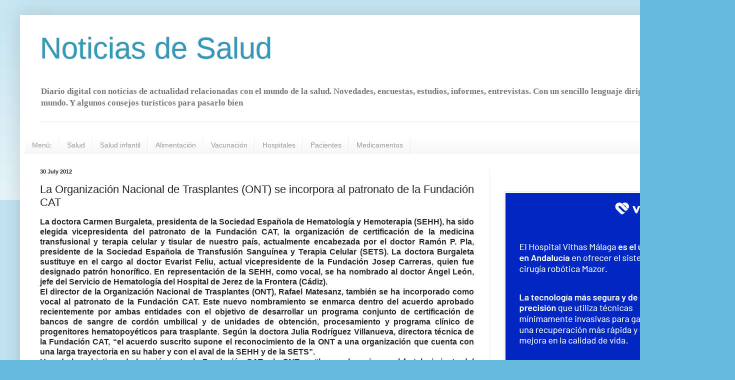

--- FILE ---
content_type: text/html; charset=UTF-8
request_url: https://www.noticiadesalud.com/2012/07/la-organizacion-nacional-de-trasplantes.html
body_size: 26063
content:
<!DOCTYPE html>
<html class='v2' dir='ltr' lang='en'>
<head>
<link href='https://www.blogger.com/static/v1/widgets/4128112664-css_bundle_v2.css' rel='stylesheet' type='text/css'/>
<meta content='width=1100' name='viewport'/>
<meta content='text/html; charset=UTF-8' http-equiv='Content-Type'/>
<meta content='blogger' name='generator'/>
<link href='https://www.noticiadesalud.com/favicon.ico' rel='icon' type='image/x-icon'/>
<link href='https://www.noticiadesalud.com/2012/07/la-organizacion-nacional-de-trasplantes.html' rel='canonical'/>
<link rel="alternate" type="application/atom+xml" title="Noticias de Salud - Atom" href="https://www.noticiadesalud.com/feeds/posts/default" />
<link rel="alternate" type="application/rss+xml" title="Noticias de Salud - RSS" href="https://www.noticiadesalud.com/feeds/posts/default?alt=rss" />
<link rel="service.post" type="application/atom+xml" title="Noticias de Salud - Atom" href="https://www.blogger.com/feeds/2545973363244146115/posts/default" />

<link rel="alternate" type="application/atom+xml" title="Noticias de Salud - Atom" href="https://www.noticiadesalud.com/feeds/7715678328303706050/comments/default" />
<!--Can't find substitution for tag [blog.ieCssRetrofitLinks]-->
<meta content='https://www.noticiadesalud.com/2012/07/la-organizacion-nacional-de-trasplantes.html' property='og:url'/>
<meta content='La Organización Nacional de Trasplantes (ONT) se incorpora al patronato de la Fundación CAT' property='og:title'/>
<meta content='Noticias de salud actualidad médica. Información, estudios informes, entrevistas Medicina médico farmacia hospitales marbella costa del sol españa' property='og:description'/>
<title>Noticias de Salud: La Organización Nacional de Trasplantes (ONT) se incorpora al patronato de la Fundación CAT</title>
<style id='page-skin-1' type='text/css'><!--
/*
-----------------------------------------------
Blogger Template Style
Name:     Simple
Designer: Blogger
URL:      www.blogger.com
----------------------------------------------- */
/* Content
----------------------------------------------- */
body {
font: normal bold 12px Georgia, Utopia, 'Palatino Linotype', Palatino, serif;
color: #222222;
background: #66bbdd none repeat scroll top left;
padding: 0 40px 40px 40px;
}
html body .region-inner {
min-width: 0;
max-width: 100%;
width: auto;
}
h2 {
font-size: 22px;
}
a:link {
text-decoration:none;
color: #2288bb;
}
a:visited {
text-decoration:none;
color: #888888;
}
a:hover {
text-decoration:underline;
color: #33aaff;
}
.body-fauxcolumn-outer .fauxcolumn-inner {
background: transparent url(https://resources.blogblog.com/blogblog/data/1kt/simple/body_gradient_tile_light.png) repeat scroll top left;
_background-image: none;
}
.body-fauxcolumn-outer .cap-top {
position: absolute;
z-index: 1;
height: 400px;
width: 100%;
}
.body-fauxcolumn-outer .cap-top .cap-left {
width: 100%;
background: transparent url(https://resources.blogblog.com/blogblog/data/1kt/simple/gradients_light.png) repeat-x scroll top left;
_background-image: none;
}
.content-outer {
-moz-box-shadow: 0 0 40px rgba(0, 0, 0, .15);
-webkit-box-shadow: 0 0 5px rgba(0, 0, 0, .15);
-goog-ms-box-shadow: 0 0 10px #333333;
box-shadow: 0 0 40px rgba(0, 0, 0, .15);
margin-bottom: 1px;
}
.content-inner {
padding: 10px 10px;
}
.content-inner {
background-color: #ffffff;
}
/* Header
----------------------------------------------- */
.header-outer {
background: transparent none repeat-x scroll 0 -400px;
_background-image: none;
}
.Header h1 {
font: normal normal 60px Arial, Tahoma, Helvetica, FreeSans, sans-serif;
color: #3399bb;
text-shadow: -1px -1px 1px rgba(0, 0, 0, .2);
}
.Header h1 a {
color: #3399bb;
}
.Header .description {
font-size: 140%;
color: #777777;
}
.header-inner .Header .titlewrapper {
padding: 22px 30px;
}
.header-inner .Header .descriptionwrapper {
padding: 0 30px;
}
/* Tabs
----------------------------------------------- */
.tabs-inner .section:first-child {
border-top: 1px solid #eeeeee;
}
.tabs-inner .section:first-child ul {
margin-top: -1px;
border-top: 1px solid #eeeeee;
border-left: 0 solid #eeeeee;
border-right: 0 solid #eeeeee;
}
.tabs-inner .widget ul {
background: #f5f5f5 url(https://resources.blogblog.com/blogblog/data/1kt/simple/gradients_light.png) repeat-x scroll 0 -800px;
_background-image: none;
border-bottom: 1px solid #eeeeee;
margin-top: 0;
margin-left: -30px;
margin-right: -30px;
}
.tabs-inner .widget li a {
display: inline-block;
padding: .6em 1em;
font: normal normal 14px Arial, Tahoma, Helvetica, FreeSans, sans-serif;
color: #999999;
border-left: 1px solid #ffffff;
border-right: 1px solid #eeeeee;
}
.tabs-inner .widget li:first-child a {
border-left: none;
}
.tabs-inner .widget li.selected a, .tabs-inner .widget li a:hover {
color: #000000;
background-color: #eeeeee;
text-decoration: none;
}
/* Columns
----------------------------------------------- */
.main-outer {
border-top: 0 solid #eeeeee;
}
.fauxcolumn-left-outer .fauxcolumn-inner {
border-right: 1px solid #eeeeee;
}
.fauxcolumn-right-outer .fauxcolumn-inner {
border-left: 1px solid #eeeeee;
}
/* Headings
----------------------------------------------- */
div.widget > h2,
div.widget h2.title {
margin: 0 0 1em 0;
font: normal bold 11px Arial, Tahoma, Helvetica, FreeSans, sans-serif;
color: #000000;
}
/* Widgets
----------------------------------------------- */
.widget .zippy {
color: #999999;
text-shadow: 2px 2px 1px rgba(0, 0, 0, .1);
}
.widget .popular-posts ul {
list-style: none;
}
/* Posts
----------------------------------------------- */
h2.date-header {
font: normal bold 11px Arial, Tahoma, Helvetica, FreeSans, sans-serif;
}
.date-header span {
background-color: transparent;
color: #222222;
padding: inherit;
letter-spacing: inherit;
margin: inherit;
}
.main-inner {
padding-top: 30px;
padding-bottom: 30px;
}
.main-inner .column-center-inner {
padding: 0 15px;
}
.main-inner .column-center-inner .section {
margin: 0 15px;
}
.post {
margin: 0 0 25px 0;
}
h3.post-title, .comments h4 {
font: normal normal 22px Arial, Tahoma, Helvetica, FreeSans, sans-serif;
margin: .75em 0 0;
}
.post-body {
font-size: 110%;
line-height: 1.4;
position: relative;
}
.post-body img, .post-body .tr-caption-container, .Profile img, .Image img,
.BlogList .item-thumbnail img {
padding: 2px;
background: #ffffff;
border: 1px solid #eeeeee;
-moz-box-shadow: 1px 1px 5px rgba(0, 0, 0, .1);
-webkit-box-shadow: 1px 1px 5px rgba(0, 0, 0, .1);
box-shadow: 1px 1px 5px rgba(0, 0, 0, .1);
}
.post-body img, .post-body .tr-caption-container {
padding: 5px;
}
.post-body .tr-caption-container {
color: #222222;
}
.post-body .tr-caption-container img {
padding: 0;
background: transparent;
border: none;
-moz-box-shadow: 0 0 0 rgba(0, 0, 0, .1);
-webkit-box-shadow: 0 0 0 rgba(0, 0, 0, .1);
box-shadow: 0 0 0 rgba(0, 0, 0, .1);
}
.post-header {
margin: 0 0 1.5em;
line-height: 1.6;
font-size: 90%;
}
.post-footer {
margin: 20px -2px 0;
padding: 5px 10px;
color: #666666;
background-color: #f9f9f9;
border-bottom: 1px solid #eeeeee;
line-height: 1.6;
font-size: 90%;
}
#comments .comment-author {
padding-top: 1.5em;
border-top: 1px solid #eeeeee;
background-position: 0 1.5em;
}
#comments .comment-author:first-child {
padding-top: 0;
border-top: none;
}
.avatar-image-container {
margin: .2em 0 0;
}
#comments .avatar-image-container img {
border: 1px solid #eeeeee;
}
/* Comments
----------------------------------------------- */
.comments .comments-content .icon.blog-author {
background-repeat: no-repeat;
background-image: url([data-uri]);
}
.comments .comments-content .loadmore a {
border-top: 1px solid #999999;
border-bottom: 1px solid #999999;
}
.comments .comment-thread.inline-thread {
background-color: #f9f9f9;
}
.comments .continue {
border-top: 2px solid #999999;
}
/* Accents
---------------------------------------------- */
.section-columns td.columns-cell {
border-left: 1px solid #eeeeee;
}
.blog-pager {
background: transparent none no-repeat scroll top center;
}
.blog-pager-older-link, .home-link,
.blog-pager-newer-link {
background-color: #ffffff;
padding: 5px;
}
.footer-outer {
border-top: 0 dashed #bbbbbb;
}
/* Mobile
----------------------------------------------- */
body.mobile  {
background-size: auto;
}
.mobile .body-fauxcolumn-outer {
background: transparent none repeat scroll top left;
}
.mobile .body-fauxcolumn-outer .cap-top {
background-size: 100% auto;
}
.mobile .content-outer {
-webkit-box-shadow: 0 0 3px rgba(0, 0, 0, .15);
box-shadow: 0 0 3px rgba(0, 0, 0, .15);
}
.mobile .tabs-inner .widget ul {
margin-left: 0;
margin-right: 0;
}
.mobile .post {
margin: 0;
}
.mobile .main-inner .column-center-inner .section {
margin: 0;
}
.mobile .date-header span {
padding: 0.1em 10px;
margin: 0 -10px;
}
.mobile h3.post-title {
margin: 0;
}
.mobile .blog-pager {
background: transparent none no-repeat scroll top center;
}
.mobile .footer-outer {
border-top: none;
}
.mobile .main-inner, .mobile .footer-inner {
background-color: #ffffff;
}
.mobile-index-contents {
color: #222222;
}
.mobile-link-button {
background-color: #2288bb;
}
.mobile-link-button a:link, .mobile-link-button a:visited {
color: #ffffff;
}
.mobile .tabs-inner .section:first-child {
border-top: none;
}
.mobile .tabs-inner .PageList .widget-content {
background-color: #eeeeee;
color: #000000;
border-top: 1px solid #eeeeee;
border-bottom: 1px solid #eeeeee;
}
.mobile .tabs-inner .PageList .widget-content .pagelist-arrow {
border-left: 1px solid #eeeeee;
}

--></style>
<style id='template-skin-1' type='text/css'><!--
body {
min-width: 1390px;
}
.content-outer, .content-fauxcolumn-outer, .region-inner {
min-width: 1390px;
max-width: 1390px;
_width: 1390px;
}
.main-inner .columns {
padding-left: 0px;
padding-right: 442px;
}
.main-inner .fauxcolumn-center-outer {
left: 0px;
right: 442px;
/* IE6 does not respect left and right together */
_width: expression(this.parentNode.offsetWidth -
parseInt("0px") -
parseInt("442px") + 'px');
}
.main-inner .fauxcolumn-left-outer {
width: 0px;
}
.main-inner .fauxcolumn-right-outer {
width: 442px;
}
.main-inner .column-left-outer {
width: 0px;
right: 100%;
margin-left: -0px;
}
.main-inner .column-right-outer {
width: 442px;
margin-right: -442px;
}
#layout {
min-width: 0;
}
#layout .content-outer {
min-width: 0;
width: 800px;
}
#layout .region-inner {
min-width: 0;
width: auto;
}
body#layout div.add_widget {
padding: 8px;
}
body#layout div.add_widget a {
margin-left: 32px;
}
--></style>
<script type='text/javascript'>
        (function(i,s,o,g,r,a,m){i['GoogleAnalyticsObject']=r;i[r]=i[r]||function(){
        (i[r].q=i[r].q||[]).push(arguments)},i[r].l=1*new Date();a=s.createElement(o),
        m=s.getElementsByTagName(o)[0];a.async=1;a.src=g;m.parentNode.insertBefore(a,m)
        })(window,document,'script','https://www.google-analytics.com/analytics.js','ga');
        ga('create', 'UA-30127084-1', 'auto', 'blogger');
        ga('blogger.send', 'pageview');
      </script>
<link href='https://www.blogger.com/dyn-css/authorization.css?targetBlogID=2545973363244146115&amp;zx=e7c9bf02-46b4-4bbe-ad8b-29423f5484e8' media='none' onload='if(media!=&#39;all&#39;)media=&#39;all&#39;' rel='stylesheet'/><noscript><link href='https://www.blogger.com/dyn-css/authorization.css?targetBlogID=2545973363244146115&amp;zx=e7c9bf02-46b4-4bbe-ad8b-29423f5484e8' rel='stylesheet'/></noscript>
<meta name='google-adsense-platform-account' content='ca-host-pub-1556223355139109'/>
<meta name='google-adsense-platform-domain' content='blogspot.com'/>

<!-- data-ad-client=ca-pub-1376376701716750 -->

</head>
<body class='loading variant-pale'>
<div class='navbar no-items section' id='navbar' name='Navbar'>
</div>
<div class='body-fauxcolumns'>
<div class='fauxcolumn-outer body-fauxcolumn-outer'>
<div class='cap-top'>
<div class='cap-left'></div>
<div class='cap-right'></div>
</div>
<div class='fauxborder-left'>
<div class='fauxborder-right'></div>
<div class='fauxcolumn-inner'>
</div>
</div>
<div class='cap-bottom'>
<div class='cap-left'></div>
<div class='cap-right'></div>
</div>
</div>
</div>
<div class='content'>
<div class='content-fauxcolumns'>
<div class='fauxcolumn-outer content-fauxcolumn-outer'>
<div class='cap-top'>
<div class='cap-left'></div>
<div class='cap-right'></div>
</div>
<div class='fauxborder-left'>
<div class='fauxborder-right'></div>
<div class='fauxcolumn-inner'>
</div>
</div>
<div class='cap-bottom'>
<div class='cap-left'></div>
<div class='cap-right'></div>
</div>
</div>
</div>
<div class='content-outer'>
<div class='content-cap-top cap-top'>
<div class='cap-left'></div>
<div class='cap-right'></div>
</div>
<div class='fauxborder-left content-fauxborder-left'>
<div class='fauxborder-right content-fauxborder-right'></div>
<div class='content-inner'>
<header>
<div class='header-outer'>
<div class='header-cap-top cap-top'>
<div class='cap-left'></div>
<div class='cap-right'></div>
</div>
<div class='fauxborder-left header-fauxborder-left'>
<div class='fauxborder-right header-fauxborder-right'></div>
<div class='region-inner header-inner'>
<div class='header section' id='header' name='Header'><div class='widget Header' data-version='1' id='Header1'>
<div id='header-inner'>
<div class='titlewrapper'>
<h1 class='title'>
<a href='https://www.noticiadesalud.com/'>
Noticias de Salud
</a>
</h1>
</div>
<div class='descriptionwrapper'>
<p class='description'><span>Diario digital con noticias de actualidad relacionadas con el mundo de la salud. Novedades, encuestas, estudios, informes, entrevistas. Con un sencillo lenguaje dirigido a todo el mundo.

Y algunos consejos turísticos para pasarlo bien</span></p>
</div>
</div>
</div></div>
</div>
</div>
<div class='header-cap-bottom cap-bottom'>
<div class='cap-left'></div>
<div class='cap-right'></div>
</div>
</div>
</header>
<div class='tabs-outer'>
<div class='tabs-cap-top cap-top'>
<div class='cap-left'></div>
<div class='cap-right'></div>
</div>
<div class='fauxborder-left tabs-fauxborder-left'>
<div class='fauxborder-right tabs-fauxborder-right'></div>
<div class='region-inner tabs-inner'>
<div class='tabs section' id='crosscol' name='Cross-Column'><div class='widget Translate' data-version='1' id='Translate1'>
<h2 class='title'>Traductor</h2>
<div id='google_translate_element'></div>
<script>
    function googleTranslateElementInit() {
      new google.translate.TranslateElement({
        pageLanguage: 'en',
        autoDisplay: 'true',
        layout: google.translate.TranslateElement.InlineLayout.SIMPLE
      }, 'google_translate_element');
    }
  </script>
<script src='//translate.google.com/translate_a/element.js?cb=googleTranslateElementInit'></script>
<div class='clear'></div>
</div></div>
<div class='tabs section' id='crosscol-overflow' name='Cross-Column 2'><div class='widget PageList' data-version='1' id='PageList1'>
<h2>Navegación</h2>
<div class='widget-content'>
<ul>
<li>
<a href='https://www.noticiadesalud.com/'>Menú:</a>
</li>
<li>
<a href='https://www.noticiadesalud.com/search?q=salud&max-results=20&by-date=true'>Salud</a>
</li>
<li>
<a href='https://www.noticiadesalud.com/search?q=infantil&max-results=20&by-date=true'>Salud infantil</a>
</li>
<li>
<a href='https://www.noticiadesalud.com/search?q=alimentaci%C3%B3n&max-results=30&by-date=true'>Alimentación</a>
</li>
<li>
<a href='https://www.noticiadesalud.com/search?q=vacuna&max-results=20&by-date=true'>Vacunación</a>
</li>
<li>
<a href='https://www.noticiadesalud.com/search?q=hospital&max-results=20&by-date=true'>Hospitales</a>
</li>
<li>
<a href='https://www.noticiadesalud.com/search?q=pacientes&max-results=20&by-date=true'>Pacientes</a>
</li>
<li>
<a href='https://www.noticiadesalud.com/search?q=medicamento&max-results=20&by-date=true'>Medicamentos</a>
</li>
</ul>
<div class='clear'></div>
</div>
</div></div>
</div>
</div>
<div class='tabs-cap-bottom cap-bottom'>
<div class='cap-left'></div>
<div class='cap-right'></div>
</div>
</div>
<div class='main-outer'>
<div class='main-cap-top cap-top'>
<div class='cap-left'></div>
<div class='cap-right'></div>
</div>
<div class='fauxborder-left main-fauxborder-left'>
<div class='fauxborder-right main-fauxborder-right'></div>
<div class='region-inner main-inner'>
<div class='columns fauxcolumns'>
<div class='fauxcolumn-outer fauxcolumn-center-outer'>
<div class='cap-top'>
<div class='cap-left'></div>
<div class='cap-right'></div>
</div>
<div class='fauxborder-left'>
<div class='fauxborder-right'></div>
<div class='fauxcolumn-inner'>
</div>
</div>
<div class='cap-bottom'>
<div class='cap-left'></div>
<div class='cap-right'></div>
</div>
</div>
<div class='fauxcolumn-outer fauxcolumn-left-outer'>
<div class='cap-top'>
<div class='cap-left'></div>
<div class='cap-right'></div>
</div>
<div class='fauxborder-left'>
<div class='fauxborder-right'></div>
<div class='fauxcolumn-inner'>
</div>
</div>
<div class='cap-bottom'>
<div class='cap-left'></div>
<div class='cap-right'></div>
</div>
</div>
<div class='fauxcolumn-outer fauxcolumn-right-outer'>
<div class='cap-top'>
<div class='cap-left'></div>
<div class='cap-right'></div>
</div>
<div class='fauxborder-left'>
<div class='fauxborder-right'></div>
<div class='fauxcolumn-inner'>
</div>
</div>
<div class='cap-bottom'>
<div class='cap-left'></div>
<div class='cap-right'></div>
</div>
</div>
<!-- corrects IE6 width calculation -->
<div class='columns-inner'>
<div class='column-center-outer'>
<div class='column-center-inner'>
<div class='main section' id='main' name='Main'><div class='widget Blog' data-version='1' id='Blog1'>
<div class='blog-posts hfeed'>

          <div class="date-outer">
        
<h2 class='date-header'><span>30 July 2012</span></h2>

          <div class="date-posts">
        
<div class='post-outer'>
<div class='post hentry uncustomized-post-template' itemprop='blogPost' itemscope='itemscope' itemtype='http://schema.org/BlogPosting'>
<meta content='2545973363244146115' itemprop='blogId'/>
<meta content='7715678328303706050' itemprop='postId'/>
<a name='7715678328303706050'></a>
<h3 class='post-title entry-title' itemprop='name'>
La Organización Nacional de Trasplantes (ONT) se incorpora al patronato de la Fundación CAT
</h3>
<div class='post-header'>
<div class='post-header-line-1'></div>
</div>
<div class='post-body entry-content' id='post-body-7715678328303706050' itemprop='description articleBody'>
<p class="ecxMsoNormal" style="line-height: 18.66666603088379px; margin: 0px 0px 0.0001pt; font-size: 11pt; font-family: Calibri, sans-serif; color: rgb(42, 42, 42); background-color: rgb(255, 255, 255); text-align: justify; "><span style="line-height: 20px; font-size: 12pt; font-family: Arial, sans-serif; ">La doctora Carmen Burgaleta, presidenta de la Sociedad Española de Hematología y Hemoterapia (SEHH), ha sido elegida vicepresidenta del patronato de la Fundación CAT, la organización de certificación de la medicina transfusional y terapia celular y tisular de nuestro país, actualmente encabezada por el doctor Ramón P. Pla, presidente de la Sociedad Española de Transfusión Sanguínea y Terapia Celular (SETS). La doctora Burgaleta sustituye en el cargo al doctor Evarist Feliu, actual vicepresidente de la Fundación Josep Carreras, quien fue designado patrón honorífico. En representación de la SEHH, como vocal, se ha nombrado al doctor Ángel León, jefe del Servicio de Hematología del Hospital de Jerez de la Frontera (Cádiz).</span></p><p class="ecxMsoNormal" style="line-height: 18.66666603088379px; margin: 0px 0px 0.0001pt; font-size: 11pt; font-family: Calibri, sans-serif; color: rgb(42, 42, 42); background-color: rgb(255, 255, 255); text-align: justify; "><span style="line-height: 20px; font-size: 12pt; font-family: Arial, sans-serif; "> </span></p><p class="ecxMsoNormal" style="line-height: 18.66666603088379px; margin: 0px 0px 0.0001pt; font-size: 11pt; font-family: Calibri, sans-serif; color: rgb(42, 42, 42); background-color: rgb(255, 255, 255); text-align: justify; "><span style="line-height: 20px; font-size: 12pt; font-family: Arial, sans-serif; ">El director de la Organización Nacional de Trasplantes (ONT), Rafael Matesanz, también se ha incorporado como vocal al patronato de la Fundación CAT. Este nuevo nombramiento se enmarca dentro del acuerdo aprobado recientemente por ambas entidades con el objetivo de desarrollar un programa conjunto de certificación de bancos de sangre de cordón umbilical y de unidades de obtención, procesamiento y programa clínico de progenitores hematopoyéticos para trasplante. Según la doctora Julia Rodríguez Villanueva, directora técnica de la Fundación CAT, &#8220;el acuerdo suscrito supone el reconocimiento de la ONT a una organización que cuenta con una larga trayectoria en su haber y con el aval de la SEHH y de la SETS&#8221;.</span></p><p class="ecxMsoNormal" style="line-height: 18.66666603088379px; margin: 0px 0px 0.0001pt; font-size: 11pt; font-family: Calibri, sans-serif; color: rgb(42, 42, 42); background-color: rgb(255, 255, 255); text-align: justify; "><span style="line-height: 20px; font-size: 12pt; font-family: Arial, sans-serif; "> </span></p><p class="ecxMsoNormal" style="line-height: 18.66666603088379px; margin: 0px 0px 0.0001pt; font-size: 11pt; font-family: Calibri, sans-serif; color: rgb(42, 42, 42); background-color: rgb(255, 255, 255); text-align: justify; "><span style="line-height: 20px; font-size: 12pt; font-family: Arial, sans-serif; ">Uno de los objetivos de la unión entre la Fundación CAT y la ONT es &#8220;buscar la mejora y el fortalecimiento del trabajo que desarrollan ambas entidades en un momento de cambio y reflexión como el que estamos viviendo&#8221;, apunta la experta. Gracias a este importante acuerdo, la Fundación CAT vuelve a ofrecer una única certificación, de tal manera que con una solicitud se pueden abarcar todas las actividades que se realizan dentro de un mismo servicio de transfusión. Para Rodríguez Villanueva, &#8220;esto supone un importante ahorro económico, algo que se agradece enormemente en la actual situación de crisis. Con el objetivo de ganar también en transparencia, la Fundación CAT ya ha puesto en marcha el proceso de certificación on line&#8221;.</span></p><p class="ecxMsoNormal" style="line-height: 18.66666603088379px; margin: 0px 0px 0.0001pt; font-size: 11pt; font-family: Calibri, sans-serif; color: rgb(42, 42, 42); background-color: rgb(255, 255, 255); text-align: justify; "><span style="line-height: 20px; font-size: 12pt; font-family: Arial, sans-serif; "> </span></p><p class="ecxMsoNormal" style="line-height: 18.66666603088379px; margin: 0px 0px 0.0001pt; font-size: 11pt; font-family: Calibri, sans-serif; color: rgb(42, 42, 42); background-color: rgb(255, 255, 255); text-align: justify; "><span style="line-height: 20px; font-size: 12pt; font-family: Arial, sans-serif; ">La Fundación CAT acaba de iniciar su actividad en Latinoamérica con la solicitud de certificación de dos bancos de sangre (en Méjico y Colombia) y un banco de sangre de cordón umbilical (en Perú). En palabras de directora técnica de la Fundación CAT, &#8220;esta apuesta por extender nuestra experiencia más allá del ámbito nacional, demuestra la trascendencia de un proyecto de calidad muy específico y avalado por el alcance internacional de la certificación de ENAC (Entidad Nacional de Acreditación), obtenida el 20 de noviembre de 2010&#8221;. Además, &#8220;esperamos poder ampliar nuestra cartera de servicios en certificación más allá de los productos sanguíneos y celulares, una vez superemos la actual situación de crisis económica. Creemos que es importante tener ideas nuevas para poder seguir adelante&#8221;, ha añadido.</span></p>
<div style='clear: both;'></div>
</div>
<div class='post-footer'>
<div class='post-footer-line post-footer-line-1'>
<span class='post-author vcard'>
Posted by
<span class='fn' itemprop='author' itemscope='itemscope' itemtype='http://schema.org/Person'>
<meta content='https://www.blogger.com/profile/03872814426990001137' itemprop='url'/>
<a class='g-profile' href='https://www.blogger.com/profile/03872814426990001137' rel='author' title='author profile'>
<span itemprop='name'>Francisco Acedo</span>
</a>
</span>
</span>
<span class='post-timestamp'>
at
<meta content='https://www.noticiadesalud.com/2012/07/la-organizacion-nacional-de-trasplantes.html' itemprop='url'/>
<a class='timestamp-link' href='https://www.noticiadesalud.com/2012/07/la-organizacion-nacional-de-trasplantes.html' rel='bookmark' title='permanent link'><abbr class='published' itemprop='datePublished' title='2012-07-30T17:26:00+02:00'>30.7.12</abbr></a>
</span>
<span class='post-comment-link'>
</span>
<span class='post-icons'>
</span>
<div class='post-share-buttons goog-inline-block'>
<a class='goog-inline-block share-button sb-email' href='https://www.blogger.com/share-post.g?blogID=2545973363244146115&postID=7715678328303706050&target=email' target='_blank' title='Email This'><span class='share-button-link-text'>Email This</span></a><a class='goog-inline-block share-button sb-blog' href='https://www.blogger.com/share-post.g?blogID=2545973363244146115&postID=7715678328303706050&target=blog' onclick='window.open(this.href, "_blank", "height=270,width=475"); return false;' target='_blank' title='BlogThis!'><span class='share-button-link-text'>BlogThis!</span></a><a class='goog-inline-block share-button sb-twitter' href='https://www.blogger.com/share-post.g?blogID=2545973363244146115&postID=7715678328303706050&target=twitter' target='_blank' title='Share to X'><span class='share-button-link-text'>Share to X</span></a><a class='goog-inline-block share-button sb-facebook' href='https://www.blogger.com/share-post.g?blogID=2545973363244146115&postID=7715678328303706050&target=facebook' onclick='window.open(this.href, "_blank", "height=430,width=640"); return false;' target='_blank' title='Share to Facebook'><span class='share-button-link-text'>Share to Facebook</span></a><a class='goog-inline-block share-button sb-pinterest' href='https://www.blogger.com/share-post.g?blogID=2545973363244146115&postID=7715678328303706050&target=pinterest' target='_blank' title='Share to Pinterest'><span class='share-button-link-text'>Share to Pinterest</span></a>
</div>
</div>
<div class='post-footer-line post-footer-line-2'>
<span class='post-labels'>
</span>
</div>
<div class='post-footer-line post-footer-line-3'>
<span class='post-location'>
</span>
</div>
</div>
</div>
<div class='comments' id='comments'>
<a name='comments'></a>
<h4>No comments:</h4>
<div id='Blog1_comments-block-wrapper'>
<dl class='avatar-comment-indent' id='comments-block'>
</dl>
</div>
<p class='comment-footer'>
<div class='comment-form'>
<a name='comment-form'></a>
<h4 id='comment-post-message'>Post a Comment</h4>
<p>
</p>
<a href='https://www.blogger.com/comment/frame/2545973363244146115?po=7715678328303706050&hl=en&saa=85391&origin=https://www.noticiadesalud.com' id='comment-editor-src'></a>
<iframe allowtransparency='true' class='blogger-iframe-colorize blogger-comment-from-post' frameborder='0' height='410px' id='comment-editor' name='comment-editor' src='' width='100%'></iframe>
<script src='https://www.blogger.com/static/v1/jsbin/4212676325-comment_from_post_iframe.js' type='text/javascript'></script>
<script type='text/javascript'>
      BLOG_CMT_createIframe('https://www.blogger.com/rpc_relay.html');
    </script>
</div>
</p>
</div>
</div>

        </div></div>
      
</div>
<div class='blog-pager' id='blog-pager'>
<span id='blog-pager-newer-link'>
<a class='blog-pager-newer-link' href='https://www.noticiadesalud.com/2012/07/el-46-de-los-menores-fallecidos-en.html' id='Blog1_blog-pager-newer-link' title='Newer Post'>Newer Post</a>
</span>
<span id='blog-pager-older-link'>
<a class='blog-pager-older-link' href='https://www.noticiadesalud.com/2012/07/diez-consejos-para-cuidar-la-fertilidad.html' id='Blog1_blog-pager-older-link' title='Older Post'>Older Post</a>
</span>
<a class='home-link' href='https://www.noticiadesalud.com/'>Home</a>
</div>
<div class='clear'></div>
<div class='post-feeds'>
<div class='feed-links'>
Subscribe to:
<a class='feed-link' href='https://www.noticiadesalud.com/feeds/7715678328303706050/comments/default' target='_blank' type='application/atom+xml'>Post Comments (Atom)</a>
</div>
</div>
</div><div class='widget HTML' data-version='1' id='HTML3'>
<div class='widget-content'>
<p> <a href="mail to:fractor12@hotmail.com" rel="nofollow" target="_blank">CONTACTO</a>  &#183;  <a href="https://www.noticiadesalud.com/p/aviso-legal.html" target="_blank">Aviso Legal</a>  &#183;  <a href="https://www.noticiadesalud.com/p/politica-de-privacidad.html" target="_blank">Política de Privacidad</a>  &#183;  <a href="https://www.noticiadesalud.com/p/politica-de-cookies.html" target="_blank">Política de Cookies</a></p><p> Copyright &#169; Noticia de Salud </p>
</div>
<div class='clear'></div>
</div></div>
</div>
</div>
<div class='column-left-outer'>
<div class='column-left-inner'>
<aside>
</aside>
</div>
</div>
<div class='column-right-outer'>
<div class='column-right-inner'>
<aside>
<div class='sidebar section' id='sidebar-right-1'><div class='widget HTML' data-version='1' id='HTML2'>
<div class='widget-content'>
<a href="https://tc.tradetracker.net/?c=32066&amp;m=2473285&amp;a=261412&amp;r=&amp;u=" target="_blank" rel="sponsored nofollow"><img src="https://ti.tradetracker.net/?c=32066&amp;m=2473285&amp;a=261412&amp;r=&amp;t=html" width="180" height="150" border="0" alt="" /></a>
</div>
<div class='clear'></div>
</div><div class='widget Image' data-version='1' id='Image16'>
<div class='widget-content'>
<img alt='' height='350' id='Image16_img' src='https://blogger.googleusercontent.com/img/a/AVvXsEjWY9MJ8CxC-y6sHWLl7SgjdmH90TWCt6GHgiisY665jva-EdeZhYu0Qow0d1dEpreLGetFPonvNngBxTfdFzGkg2f821HOM2guLxzh7OuVVZabAwy3RflbAoCEul2jpWvezCBtQD-KKLzRpXlBc5FntLMyGJJfk_Jbn-usFj36QkiVvO5es9rqBv5xIeI=s350' width='350'/>
<br/>
</div>
<div class='clear'></div>
</div><div class='widget Image' data-version='1' id='Image13'>
<div class='widget-content'>
<a href='https://informacionsalud.vithas.es/cirugia-general-vithas-xanit/?utm_source=Noticias_de_salud&utm_medium=banner&utm_campaign=Cir_General'>
<img alt='' height='350' id='Image13_img' src='https://blogger.googleusercontent.com/img/a/AVvXsEiEyljGBhoCAf7up-wsVxqApeT5nG-uXbsY5g2-L0BjldKu4iaCwrIMdaHPGhW-ZgdqUMq1jGFJTIjszkwKbel1ONnnlWNAXHGU5Yf2mK7HdCai0cy88iqHRjOJS9XHIOcfuFC3tMv4ReqaPHVaKKvDarDPPOXM7W7vv_N3xjJZ1SAueXNIpWo-Ri1S=s350' width='350'/>
</a>
<br/>
</div>
<div class='clear'></div>
</div><div class='widget Image' data-version='1' id='Image15'>
<div class='widget-content'>
<a href='http://hccancercenter.com/'>
<img alt='' height='350' id='Image15_img' src='https://blogger.googleusercontent.com/img/a/AVvXsEjW7xzdCAL7mwGCMLOanzh_76_9Ka63c5AzRJz7hUJMKIjHevz2dTltqM5frAXFmbTVlXhdaZq5BtGn9JP71289a3mUxgiSVF76bQ6fo89SQFFrRvsIli7ZQcuesm_VvuVe8ZKy0j00KJ3g8ZW72MxvKwgrvexOwFT97dg0fiWv4cRvAXYSzC5B7rA9=s350' width='350'/>
</a>
<br/>
</div>
<div class='clear'></div>
</div><div class='widget HTML' data-version='1' id='HTML1'>
<div class='widget-content'>
<script type="text/javascript">
  window._taboola = window._taboola || [];
  _taboola.push({article:'auto'});
  !function (e, f, u, i) {
    if (!document.getElementById(i)){
      e.async = 1;
      e.src = u;
      e.id = i;
      f.parentNode.insertBefore(e, f);
    }
  }(document.createElement('script'),
  document.getElementsByTagName('script')[0],
  '//cdn.taboola.com/libtrc/technologicalunion-network/loader.js',
  'tb_loader_script');
  if(window.performance && typeof window.performance.mark == 'function')
    {window.performance.mark('tbl_ic');}
</script>

<div id="taboola-below-article-thumbnails"></div>
<script type="text/javascript">
  window._taboola = window._taboola || [];
  _taboola.push({
    mode: 'alternating-thumbnails-a',
    container: 'taboola-below-article-thumbnails',
    placement: 'Below Article Thumbnails',
    target_type: 'mix'
  });
</script>
</div>
<div class='clear'></div>
</div><div class='widget Image' data-version='1' id='Image14'>
<div class='widget-content'>
<a href='https://www.clinicadrtirado.com/doctor/antonio-tirado-carmona/'>
<img alt='' height='218' id='Image14_img' src='https://blogger.googleusercontent.com/img/b/R29vZ2xl/AVvXsEhF5blB2dHaupLCjxfEZbSUeVC5rmXSPFc2XpaP2YX217awnU9sWwoJJPx3X5QLMWFH8hlm4AAvoiXlw9yn20CbYC7Gtqt8Qozr42TOYz6ujyhPDD9qGBz3V7yI_PWPs6LckPODe0Lafx8/s382/Dise%25C3%25B1o+sin+t%25C3%25ADtulo.jpg' width='382'/>
</a>
<br/>
</div>
<div class='clear'></div>
</div><div class='widget Image' data-version='1' id='Image5'>
<div class='widget-content'>
<a href='https://www.vithas.es/Benalmadena/home'>
<img alt='' height='145' id='Image5_img' src='https://blogger.googleusercontent.com/img/b/R29vZ2xl/AVvXsEhdjgADj_pxE8ijH4uQL2eZ3_UAiNwcxXfR9w-c0t-AaiokE4zYc7MzyXbFSaTBgbDgViYgQdjlbksOOqqxZq31XdcKg1qhMYvhqs8H7lSs4iFXtkLfWg_z91MC1eNZ2CZvEIke1KltIXg/s382/nuevo-logo-Grupo-Vithas.jpg' width='382'/>
</a>
<br/>
</div>
<div class='clear'></div>
</div><div class='widget BlogSearch' data-version='1' id='BlogSearch1'>
<h2 class='title'>Buscador de noticias</h2>
<div class='widget-content'>
<div id='BlogSearch1_form'>
<form action='https://www.noticiadesalud.com/search' class='gsc-search-box' target='_top'>
<table cellpadding='0' cellspacing='0' class='gsc-search-box'>
<tbody>
<tr>
<td class='gsc-input'>
<input autocomplete='off' class='gsc-input' name='q' size='10' title='search' type='text' value=''/>
</td>
<td class='gsc-search-button'>
<input class='gsc-search-button' title='search' type='submit' value='Search'/>
</td>
</tr>
</tbody>
</table>
</form>
</div>
</div>
<div class='clear'></div>
</div><div class='widget Feed' data-version='1' id='Feed1'>
<h2>La Hora de la Salud en la Costa del Sol con Francisco Acedo todos los Lunes 107.fm RtvMarbella</h2>
<div class='widget-content' id='Feed1_feedItemListDisplay'>
<span style='filter: alpha(25); opacity: 0.25;'>
<a href='https://anchor.fm/s/140a3e30/podcast/rss'>Loading...</a>
</span>
</div>
<div class='clear'></div>
</div><div class='widget Image' data-version='1' id='Image7'>
<div class='widget-content'>
<a href='https://anchor.fm/emma489/episodes/La-hora-de-la-salud-eja3jk'>
<img alt='' height='215' id='Image7_img' src='https://blogger.googleusercontent.com/img/b/R29vZ2xl/AVvXsEh5uB8GuYaZqJku9t1-JSywNC2AZhiPRjblfONbQSd5gr_sYQQCOmUlrzTlVxx1xg5CcElAoO_X_MIMDHagXuC59YP9vJdx7ciM1Xnev3HEGbBhEzq2-dhnrCTUHw7_7CH9c9Ed0E9VtYE/s382/WhatsApp+Image+2021-01-02+at+15.50.24+%25281%2529.jpeg' width='382'/>
</a>
<br/>
</div>
<div class='clear'></div>
</div><div class='widget Image' data-version='1' id='Image10'>
<div class='widget-content'>
<a href='https://www.youtube.com/c/ALSOLDELACOSTADEPORTESOCIOYMAS/videos'>
<img alt='' height='250' id='Image10_img' src='https://blogger.googleusercontent.com/img/b/R29vZ2xl/AVvXsEj6O4kvl3_dofsqt6dzc11kjIUOYhoXDZcw1bgfgBnIwTD0e8HBNUhiyJo1AYiNGKAQXbbrcAL3CtuR_6NLIWK43haM4RJgFkJ13k69HnXssQsuVlNC74CwDRHl4rL3Hayd-55r9cPDroQ/s1600/LAHORADELDEPORTE+%25281%2529.png' width='250'/>
</a>
<br/>
<span class='caption'>LA HORA DEL DEPORTE EN LA COSTA DEL SOL</span>
</div>
<div class='clear'></div>
</div><div class='widget Image' data-version='1' id='Image12'>
<div class='widget-content'>
<a href='https://www.quironsalud.es/marbella/es/cartera-servicios/unidad-materno-infantil-educacion-maternal'>
<img alt='' height='382' id='Image12_img' src='https://blogger.googleusercontent.com/img/b/R29vZ2xl/AVvXsEjTw7c-y8B6PNiiD0H2gLW5RUG3WRvmkO0Ez2eGQd1vn5ZgscxwcRK7v9Nq5NRrPJZWqpb_YskCMQW6JGUi5xP0xeF0jlP10r7ZuOJC4UCxEhLAoOpiJDvfPB8E-pOZdfOTE4AWw8juDAQ/s382/Interstitial-320x480-Nueva+Unidad+Neonatal+Quir%25C3%25B3nsalud+Marbella.gif' width='255'/>
</a>
<br/>
</div>
<div class='clear'></div>
</div><div class='widget Image' data-version='1' id='Image6'>
<div class='widget-content'>
<img alt='' height='415' id='Image6_img' src='https://blogger.googleusercontent.com/img/b/R29vZ2xl/AVvXsEggAUFCvY0ogKd05VZiCZXOOSowo2MUBZ1Vhcls9AUAgNacBGhsc35il5_54FVoiUG8YofdIup69k5hq3Pv2uuGrq6nqNfsDsd_iQsJ9IaIU9YLNxLlJYtjpR9ojrkBkSxpx1TO6bFTuCI/s1600/videow.gif' width='415'/>
<br/>
<span class='caption'>ANUNCIATE AQUI-INFO@ALSOLDELACOSTA.COM</span>
</div>
<div class='clear'></div>
</div><div class='widget Image' data-version='1' id='Image9'>
<h2>CIT Marbella</h2>
<div class='widget-content'>
<img alt='CIT Marbella' height='254' id='Image9_img' src='https://blogger.googleusercontent.com/img/b/R29vZ2xl/AVvXsEiyHvwU7Dx9RLgIqH35gGGUV9ivQMasmv8j1l7e7_Ejh0o3oF2KRggOmLsgUdyoUPWNym0xRRaggEIIdbZx-Xa4G4u9-U8rh8RGqXvbL2oyY5Wi6G3bCPvwg9oQ3nv6mkUVKhO-w7gG1yxf/s1600/Anagrama+CIT+Marbella.jpg' width='198'/>
<br/>
<span class='caption'>Somos miembros del CIT Marbella</span>
</div>
<div class='clear'></div>
</div><div class='widget HTML' data-version='1' id='HTML26'>
<h2 class='title'>Google Analytics</h2>
<div class='widget-content'>
<script type="text/javascript"><br /><br />  var _gaq = _gaq || [];<br />  _gaq.push(['_setAccount', 'UA-30127084-1']);<br />  _gaq.push(['_trackPageview']);<br /><br />  (function() {<br />    var ga = document.createElement('script'); ga.type = 'text/javascript'; ga.async = true;<br />    ga.src = ('https:' == document.location.protocol ? 'https://ssl' : 'http://www') + '.google-analytics.com/ga.js';<br />    var s = document.getElementsByTagName('script')[0]; s.parentNode.insertBefore(ga, s);<br />  })();<br /><br /></script>
</div>
<div class='clear'></div>
</div><div class='widget Image' data-version='1' id='Image1'>
<div class='widget-content'>
<a href='https://www.fcarreras.org/es/'>
<img alt='' height='183' id='Image1_img' src='https://blogger.googleusercontent.com/img/b/R29vZ2xl/AVvXsEhYeNUXtzR5joXmy05abtJOgvmeiM-2wAOtBRl3t8_IJupKmr5ospXguvf6HNB_PNZabnDgdJMbW2NnoZoFlox-tSCiCTVEEW7HWYW8T26Eliy0J9cY32D7GhBKdZqtgLMfb3rK_9jkCPw/s220/Banner-cast-300x250.jpg' width='220'/>
</a>
<br/>
</div>
<div class='clear'></div>
</div><div class='widget HTML' data-version='1' id='HTML17'>
<h2 class='title'>Blog de Cocina</h2>
<div class='widget-content'>
https://cocinacomeycalla.blogspot.com/
</div>
<div class='clear'></div>
</div><div class='widget HTML' data-version='1' id='HTML14'>
<h2 class='title'>LinkedIn</h2>
<div class='widget-content'>
<script src="//platform.linkedin.com/in.js" type="text/javascript"></script><script data-counter="top" type="in/share"></script>
</div>
<div class='clear'></div>
</div><div class='widget HTML' data-version='1' id='HTML12'>
<h2 class='title'>En Twitter</h2>
<div class='widget-content'>
<a href="http://www.twitter.com/Acedotor"><img src="https://lh3.googleusercontent.com/blogger_img_proxy/AEn0k_sHDOB0vVpgsuoVI5ERWrwWdIxY_MKERehSTKquDzyBAaxWu6_4NORFFhk7TfqI3eUbeflRKNUmUj5HJ4yfIubafYKVegELQUKkeKU5kSBa-QhbLOe3_M17gg=s0-d" alt="Follow Acedotor on Twitter"></a>
</div>
<div class='clear'></div>
</div><div class='widget HTML' data-version='1' id='HTML11'>
<h2 class='title'>Twitter</h2>
<div class='widget-content'>
<a class="twitter-share-button" data-count="vertical" data-via="Acedotor" href="http://twitter.com/share">Tweet</a><script src="//platform.twitter.com/widgets.js" type="text/javascript"></script>
</div>
<div class='clear'></div>
</div><div class='widget PopularPosts' data-version='1' id='PopularPosts1'>
<h2>Noticias más leídas</h2>
<div class='widget-content popular-posts'>
<ul>
<li>
<div class='item-content'>
<div class='item-title'><a href='https://www.noticiadesalud.com/2018/03/cual-es-el-origen-de-las-aguas.html'>&#191;Cuál es el origen de las aguas minerales?   &#191;Cómo es su pureza original?</a></div>
<div class='item-snippet'>Las aguas minerales son aguas muy singulares y están reguladas por una legislación específica. Para obtener el calificativo de &#8220;Agua Mineral...</div>
</div>
<div style='clear: both;'></div>
</li>
<li>
<div class='item-content'>
<div class='item-thumbnail'>
<a href='https://www.noticiadesalud.com/2022/12/average-waist-size-for-women-and-men.html' target='_blank'>
<img alt='' border='0' src='https://lh3.googleusercontent.com/blogger_img_proxy/[base64]w72-h72-p-k-no-nu'/>
</a>
</div>
<div class='item-title'><a href='https://www.noticiadesalud.com/2022/12/average-waist-size-for-women-and-men.html'>Average Waist Size For Women and Men </a></div>
<div class='item-snippet'>&#160; Learn about the average waist size for women and men and how to measure your waist circumference correctly. &#160;Written by VIDUR SAINI&#160;&#160; Many...</div>
</div>
<div style='clear: both;'></div>
</li>
<li>
<div class='item-content'>
<div class='item-thumbnail'>
<a href='https://www.noticiadesalud.com/2010/04/el-cuidado-de-los-dientes-de-leche.html' target='_blank'>
<img alt='' border='0' src='https://blogger.googleusercontent.com/img/b/R29vZ2xl/AVvXsEhSX32wQxokqijjwwe5Z5cqM2qqgsczr2pEDbnKy8_tM6rJrX_ep1VyeCazGs64F3SO2m2-EQQjVoafITgHEt4-JwLYFPwsZpjMwxHDkZNMEqalqHNLKYIJkofB7m-w13fvw7pJPJZi18-A/w72-h72-p-k-no-nu/foto+dentadura+beb%C3%A9.jpg'/>
</a>
</div>
<div class='item-title'><a href='https://www.noticiadesalud.com/2010/04/el-cuidado-de-los-dientes-de-leche.html'>El cuidado de los dientes de leche influye en la  dentición permanente</a></div>
<div class='item-snippet'>Aunque los dientes de leche no son para toda la vida, son muy importantes para que nuestros hijos gocen de una buena salud bucodental y de u...</div>
</div>
<div style='clear: both;'></div>
</li>
<li>
<div class='item-content'>
<div class='item-thumbnail'>
<a href='https://www.noticiadesalud.com/2010/11/los-riesgos-fisicos-de-la-mujer-en-la.html' target='_blank'>
<img alt='' border='0' src='https://blogger.googleusercontent.com/img/b/R29vZ2xl/AVvXsEgKmgG7FhXuxhHzPtu2-NrzP5pae8cF7DFY6TXv2Ho6WpkHzzWEDuJhK9krpBBGY4x9x64AJIfeyfB1B5yr_IiS_wpLvCxZ9GQUN8ynjk2SQoFQS_tHMwFfwNJwrCU61ujTSXISP-5g2FU/w72-h72-p-k-no-nu/Foto+trio+cama.jpg'/>
</a>
</div>
<div class='item-title'><a href='https://www.noticiadesalud.com/2010/11/los-riesgos-fisicos-de-la-mujer-en-la.html'>Los riesgos físicos de la mujer en la doble penetración</a></div>
<div class='item-snippet'>Tres no tienen por qué ser multitud. Y menos en la cama. Allí hay sitio para tantos como uno considere oportuno, aunque sólo los más &#171;progre...</div>
</div>
<div style='clear: both;'></div>
</li>
<li>
<div class='item-content'>
<div class='item-title'><a href='https://www.noticiadesalud.com/2019/12/quironsalud-malaga-pone-en-marcha-una.html'>Quirónsalud Málaga pone en marcha una pionera consulta monográfica de arritmias</a></div>
<div class='item-snippet'>                    El Hospital Quirónsalud Málaga pone en marcha la &#160; Consulta Monográfica de Arritmias , dirigida por el doctor &#160; Amalio R...</div>
</div>
<div style='clear: both;'></div>
</li>
<li>
<div class='item-content'>
<div class='item-title'><a href='https://www.noticiadesalud.com/2025/10/fresenius-kabi-espana-lanza-agora-su.html'>Fresenius Kabi España lanza ÁGORA, su nueva plataforma digital de formación para profesionales sanitarios&#160;</a></div>
<div class='item-snippet'>&#160; &#160;Fresenius Kabi España presenta Ágora, su nueva plataforma digital para la formación científica y el intercambio de conocimiento dirigida ...</div>
</div>
<div style='clear: both;'></div>
</li>
<li>
<div class='item-content'>
<div class='item-thumbnail'>
<a href='https://www.noticiadesalud.com/2024/08/alimentos-ricos-en-astaxantina.html' target='_blank'>
<img alt='' border='0' src='https://blogger.googleusercontent.com/img/b/R29vZ2xl/AVvXsEj4kAXPpal13nUTbf0iggGsxeY9NBR9vaobz2alQkK8NYVJY-bUGXAfWDjWgKb8AFmT5sCsPA_X6d3TLkI8VdQxuHVlEN1HwFenYMULkKg1ICUfZZr9_nzVCkneJ5UHhjC8cFJCLzwTkmeHqTSl-ZO9bPYAV-OXhxlD56NwO41FMrysYe6UaQ8Py7y6v2o/w72-h72-p-k-no-nu/salmon.jpg'/>
</a>
</div>
<div class='item-title'><a href='https://www.noticiadesalud.com/2024/08/alimentos-ricos-en-astaxantina.html'>Alimentos ricos en Astaxantina: inclúyelos en tu dieta</a></div>
<div class='item-snippet'>&#160; &#160; &#160; &#160; &#160; &#160; &#160; &#160; &#160; &#160; &#160;&#160; &#160; Alguna vez te has preguntado por qué el salmón tiene ese vibrante color rosado o por qué los camarones son de un co...</div>
</div>
<div style='clear: both;'></div>
</li>
<li>
<div class='item-content'>
<div class='item-thumbnail'>
<a href='https://www.noticiadesalud.com/2025/10/apoteca-natura-y-la-sociedad-espanola.html' target='_blank'>
<img alt='' border='0' src='https://blogger.googleusercontent.com/img/b/R29vZ2xl/[base64]/w72-h72-p-k-no-nu/LOGO%2025%20AN%20-%20Spagna.png'/>
</a>
</div>
<div class='item-title'><a href='https://www.noticiadesalud.com/2025/10/apoteca-natura-y-la-sociedad-espanola.html'>Apoteca Natura y la Sociedad Española de Senología y Patología Mamaria inician su colaboración para ofrecer apoyo a pacientes con cáncer de mama desde las farmacias de la red </a></div>
<div class='item-snippet'>&#160; &#160; &#160; &#160; &#160; &#160; &#160; &#160; &#160; &#160; &#160; &#160; &#160; &#160; &#160; &#160; &#160; &#160; &#160; &#160; &#160; &#160; &#160; &#160; &#160; &#160; &#160;Existen muchos tipos diferentes de cáncer de mama. El avance y perfeccionamiento  de lo...</div>
</div>
<div style='clear: both;'></div>
</li>
<li>
<div class='item-content'>
<div class='item-thumbnail'>
<a href='https://www.noticiadesalud.com/2025/10/vithas-y-el-grupo-pries-celebran-el-ii.html' target='_blank'>
<img alt='' border='0' src='https://blogger.googleusercontent.com/img/b/R29vZ2xl/[base64]/w72-h72-p-k-no-nu/FACHADA-COLEGIO-3-scaled-1-1200x558.jpg'/>
</a>
</div>
<div class='item-title'><a href='https://www.noticiadesalud.com/2025/10/vithas-y-el-grupo-pries-celebran-el-ii.html'>Vithas y el Grupo PRIES celebran el II Encuentro de Pediatría y Neonatología en Málaga con foco en formación práctica y avances clínicos </a></div>
<div class='item-snippet'>&#160;El próximo jueves, 6 de noviembre de 2025, el Colegio de Médicos de Málaga será el escenario del II Encuentro de Pediatría y Neonatología, ...</div>
</div>
<div style='clear: both;'></div>
</li>
</ul>
<div class='clear'></div>
</div>
</div><div class='widget HTML' data-version='1' id='HTML9'>
<div class='widget-content'>
<!-- Inicio codigo nº8 WIS PortalesMedicos.com --><div><a href="http://www.portalesmedicos.com/web_interes_sanitario/000000.htm" target="_blank"><img src="https://lh3.googleusercontent.com/blogger_img_proxy/AEn0k_vuDWqKZwzT7gjaFgWwEVaeTtleYstqlfSbcRjv1DODzGm5rUmrpcuHMSuZw0d5OmPkF3OLdMBZJs9sIbeT3Y-6x71JoTie1XKdhCC1eBYhdGoCIjZiLaX9rO5_iivuvCWg1O8CtJLCspUP=s0-d" style="border-width: 0px"></a></div><div><a href="http://www.portalesmedicos.com/web_interes_sanitario/index.htm" target="_blank" style="font-family: Arial, Helvetica, sans-serif; font-size: x-small">Web de Interes Sanitario</a></div><!-- Fin codigo nº8 WIS PortalesMedicos.com -->
</div>
<div class='clear'></div>
</div><div class='widget Stats' data-version='1' id='Stats1'>
<h2>Total de noticias leídas</h2>
<div class='widget-content'>
<div id='Stats1_content' style='display: none;'>
<span class='counter-wrapper graph-counter-wrapper' id='Stats1_totalCount'>
</span>
<div class='clear'></div>
</div>
</div>
</div><div class='widget HTML' data-version='1' id='HTML4'>
<h2 class='title'>AddThis</h2>
<div class='widget-content'>
<div><a class="addthis_button" href="http://www.addthis.com/bookmark.php?v=250&amp;username=xa-4b69ff584e0f9b86"><img src="https://lh3.googleusercontent.com/blogger_img_proxy/AEn0k_s8vptGyla1YLiwKsk2obyWiib0piBmPjxRJ9DlIRYbzX86u8l0hysLLGAAOkg14J-hXHpZV-fRkmR7d3GgaQxx8sOjSwgvzyErapniegJLVT5eQGfbKA=s0-d" width="125" height="16" alt="Bookmark and Share" style="border:0"></a><script type="text/javascript" src="//s7.addthis.com/js/250/addthis_widget.js#username=xa-4b69ff584e0f9b86"></script></div>
</div>
<div class='clear'></div>
</div><div class='widget Followers' data-version='1' id='Followers1'>
<h2 class='title'>Followers</h2>
<div class='widget-content'>
<div id='Followers1-wrapper'>
<div style='margin-right:2px;'>
<div><script type="text/javascript" src="https://apis.google.com/js/platform.js"></script>
<div id="followers-iframe-container"></div>
<script type="text/javascript">
    window.followersIframe = null;
    function followersIframeOpen(url) {
      gapi.load("gapi.iframes", function() {
        if (gapi.iframes && gapi.iframes.getContext) {
          window.followersIframe = gapi.iframes.getContext().openChild({
            url: url,
            where: document.getElementById("followers-iframe-container"),
            messageHandlersFilter: gapi.iframes.CROSS_ORIGIN_IFRAMES_FILTER,
            messageHandlers: {
              '_ready': function(obj) {
                window.followersIframe.getIframeEl().height = obj.height;
              },
              'reset': function() {
                window.followersIframe.close();
                followersIframeOpen("https://www.blogger.com/followers/frame/2545973363244146115?colors\x3dCgt0cmFuc3BhcmVudBILdHJhbnNwYXJlbnQaByMyMjIyMjIiByMyMjg4YmIqByNmZmZmZmYyByMwMDAwMDA6ByMyMjIyMjJCByMyMjg4YmJKByM5OTk5OTlSByMyMjg4YmJaC3RyYW5zcGFyZW50\x26pageSize\x3d21\x26hl\x3den\x26origin\x3dhttps://www.noticiadesalud.com");
              },
              'open': function(url) {
                window.followersIframe.close();
                followersIframeOpen(url);
              }
            }
          });
        }
      });
    }
    followersIframeOpen("https://www.blogger.com/followers/frame/2545973363244146115?colors\x3dCgt0cmFuc3BhcmVudBILdHJhbnNwYXJlbnQaByMyMjIyMjIiByMyMjg4YmIqByNmZmZmZmYyByMwMDAwMDA6ByMyMjIyMjJCByMyMjg4YmJKByM5OTk5OTlSByMyMjg4YmJaC3RyYW5zcGFyZW50\x26pageSize\x3d21\x26hl\x3den\x26origin\x3dhttps://www.noticiadesalud.com");
  </script></div>
</div>
</div>
<div class='clear'></div>
</div>
</div><div class='widget BlogArchive' data-version='1' id='BlogArchive1'>
<h2>Archivo de noticias</h2>
<div class='widget-content'>
<div id='ArchiveList'>
<div id='BlogArchive1_ArchiveList'>
<ul class='hierarchy'>
<li class='archivedate collapsed'>
<a class='toggle' href='javascript:void(0)'>
<span class='zippy'>

        &#9658;&#160;
      
</span>
</a>
<a class='post-count-link' href='https://www.noticiadesalud.com/2025/'>
2025
</a>
<span class='post-count' dir='ltr'>(336)</span>
<ul class='hierarchy'>
<li class='archivedate collapsed'>
<a class='toggle' href='javascript:void(0)'>
<span class='zippy'>

        &#9658;&#160;
      
</span>
</a>
<a class='post-count-link' href='https://www.noticiadesalud.com/2025/11/'>
November
</a>
<span class='post-count' dir='ltr'>(15)</span>
</li>
</ul>
<ul class='hierarchy'>
<li class='archivedate collapsed'>
<a class='toggle' href='javascript:void(0)'>
<span class='zippy'>

        &#9658;&#160;
      
</span>
</a>
<a class='post-count-link' href='https://www.noticiadesalud.com/2025/10/'>
October
</a>
<span class='post-count' dir='ltr'>(49)</span>
</li>
</ul>
<ul class='hierarchy'>
<li class='archivedate collapsed'>
<a class='toggle' href='javascript:void(0)'>
<span class='zippy'>

        &#9658;&#160;
      
</span>
</a>
<a class='post-count-link' href='https://www.noticiadesalud.com/2025/09/'>
September
</a>
<span class='post-count' dir='ltr'>(25)</span>
</li>
</ul>
<ul class='hierarchy'>
<li class='archivedate collapsed'>
<a class='toggle' href='javascript:void(0)'>
<span class='zippy'>

        &#9658;&#160;
      
</span>
</a>
<a class='post-count-link' href='https://www.noticiadesalud.com/2025/08/'>
August
</a>
<span class='post-count' dir='ltr'>(4)</span>
</li>
</ul>
<ul class='hierarchy'>
<li class='archivedate collapsed'>
<a class='toggle' href='javascript:void(0)'>
<span class='zippy'>

        &#9658;&#160;
      
</span>
</a>
<a class='post-count-link' href='https://www.noticiadesalud.com/2025/07/'>
July
</a>
<span class='post-count' dir='ltr'>(16)</span>
</li>
</ul>
<ul class='hierarchy'>
<li class='archivedate collapsed'>
<a class='toggle' href='javascript:void(0)'>
<span class='zippy'>

        &#9658;&#160;
      
</span>
</a>
<a class='post-count-link' href='https://www.noticiadesalud.com/2025/06/'>
June
</a>
<span class='post-count' dir='ltr'>(10)</span>
</li>
</ul>
<ul class='hierarchy'>
<li class='archivedate collapsed'>
<a class='toggle' href='javascript:void(0)'>
<span class='zippy'>

        &#9658;&#160;
      
</span>
</a>
<a class='post-count-link' href='https://www.noticiadesalud.com/2025/05/'>
May
</a>
<span class='post-count' dir='ltr'>(41)</span>
</li>
</ul>
<ul class='hierarchy'>
<li class='archivedate collapsed'>
<a class='toggle' href='javascript:void(0)'>
<span class='zippy'>

        &#9658;&#160;
      
</span>
</a>
<a class='post-count-link' href='https://www.noticiadesalud.com/2025/04/'>
April
</a>
<span class='post-count' dir='ltr'>(43)</span>
</li>
</ul>
<ul class='hierarchy'>
<li class='archivedate collapsed'>
<a class='toggle' href='javascript:void(0)'>
<span class='zippy'>

        &#9658;&#160;
      
</span>
</a>
<a class='post-count-link' href='https://www.noticiadesalud.com/2025/03/'>
March
</a>
<span class='post-count' dir='ltr'>(31)</span>
</li>
</ul>
<ul class='hierarchy'>
<li class='archivedate collapsed'>
<a class='toggle' href='javascript:void(0)'>
<span class='zippy'>

        &#9658;&#160;
      
</span>
</a>
<a class='post-count-link' href='https://www.noticiadesalud.com/2025/02/'>
February
</a>
<span class='post-count' dir='ltr'>(49)</span>
</li>
</ul>
<ul class='hierarchy'>
<li class='archivedate collapsed'>
<a class='toggle' href='javascript:void(0)'>
<span class='zippy'>

        &#9658;&#160;
      
</span>
</a>
<a class='post-count-link' href='https://www.noticiadesalud.com/2025/01/'>
January
</a>
<span class='post-count' dir='ltr'>(53)</span>
</li>
</ul>
</li>
</ul>
<ul class='hierarchy'>
<li class='archivedate collapsed'>
<a class='toggle' href='javascript:void(0)'>
<span class='zippy'>

        &#9658;&#160;
      
</span>
</a>
<a class='post-count-link' href='https://www.noticiadesalud.com/2024/'>
2024
</a>
<span class='post-count' dir='ltr'>(79)</span>
<ul class='hierarchy'>
<li class='archivedate collapsed'>
<a class='toggle' href='javascript:void(0)'>
<span class='zippy'>

        &#9658;&#160;
      
</span>
</a>
<a class='post-count-link' href='https://www.noticiadesalud.com/2024/12/'>
December
</a>
<span class='post-count' dir='ltr'>(10)</span>
</li>
</ul>
<ul class='hierarchy'>
<li class='archivedate collapsed'>
<a class='toggle' href='javascript:void(0)'>
<span class='zippy'>

        &#9658;&#160;
      
</span>
</a>
<a class='post-count-link' href='https://www.noticiadesalud.com/2024/11/'>
November
</a>
<span class='post-count' dir='ltr'>(6)</span>
</li>
</ul>
<ul class='hierarchy'>
<li class='archivedate collapsed'>
<a class='toggle' href='javascript:void(0)'>
<span class='zippy'>

        &#9658;&#160;
      
</span>
</a>
<a class='post-count-link' href='https://www.noticiadesalud.com/2024/10/'>
October
</a>
<span class='post-count' dir='ltr'>(5)</span>
</li>
</ul>
<ul class='hierarchy'>
<li class='archivedate collapsed'>
<a class='toggle' href='javascript:void(0)'>
<span class='zippy'>

        &#9658;&#160;
      
</span>
</a>
<a class='post-count-link' href='https://www.noticiadesalud.com/2024/09/'>
September
</a>
<span class='post-count' dir='ltr'>(11)</span>
</li>
</ul>
<ul class='hierarchy'>
<li class='archivedate collapsed'>
<a class='toggle' href='javascript:void(0)'>
<span class='zippy'>

        &#9658;&#160;
      
</span>
</a>
<a class='post-count-link' href='https://www.noticiadesalud.com/2024/08/'>
August
</a>
<span class='post-count' dir='ltr'>(2)</span>
</li>
</ul>
<ul class='hierarchy'>
<li class='archivedate collapsed'>
<a class='toggle' href='javascript:void(0)'>
<span class='zippy'>

        &#9658;&#160;
      
</span>
</a>
<a class='post-count-link' href='https://www.noticiadesalud.com/2024/07/'>
July
</a>
<span class='post-count' dir='ltr'>(2)</span>
</li>
</ul>
<ul class='hierarchy'>
<li class='archivedate collapsed'>
<a class='toggle' href='javascript:void(0)'>
<span class='zippy'>

        &#9658;&#160;
      
</span>
</a>
<a class='post-count-link' href='https://www.noticiadesalud.com/2024/06/'>
June
</a>
<span class='post-count' dir='ltr'>(8)</span>
</li>
</ul>
<ul class='hierarchy'>
<li class='archivedate collapsed'>
<a class='toggle' href='javascript:void(0)'>
<span class='zippy'>

        &#9658;&#160;
      
</span>
</a>
<a class='post-count-link' href='https://www.noticiadesalud.com/2024/05/'>
May
</a>
<span class='post-count' dir='ltr'>(4)</span>
</li>
</ul>
<ul class='hierarchy'>
<li class='archivedate collapsed'>
<a class='toggle' href='javascript:void(0)'>
<span class='zippy'>

        &#9658;&#160;
      
</span>
</a>
<a class='post-count-link' href='https://www.noticiadesalud.com/2024/04/'>
April
</a>
<span class='post-count' dir='ltr'>(6)</span>
</li>
</ul>
<ul class='hierarchy'>
<li class='archivedate collapsed'>
<a class='toggle' href='javascript:void(0)'>
<span class='zippy'>

        &#9658;&#160;
      
</span>
</a>
<a class='post-count-link' href='https://www.noticiadesalud.com/2024/03/'>
March
</a>
<span class='post-count' dir='ltr'>(13)</span>
</li>
</ul>
<ul class='hierarchy'>
<li class='archivedate collapsed'>
<a class='toggle' href='javascript:void(0)'>
<span class='zippy'>

        &#9658;&#160;
      
</span>
</a>
<a class='post-count-link' href='https://www.noticiadesalud.com/2024/02/'>
February
</a>
<span class='post-count' dir='ltr'>(7)</span>
</li>
</ul>
<ul class='hierarchy'>
<li class='archivedate collapsed'>
<a class='toggle' href='javascript:void(0)'>
<span class='zippy'>

        &#9658;&#160;
      
</span>
</a>
<a class='post-count-link' href='https://www.noticiadesalud.com/2024/01/'>
January
</a>
<span class='post-count' dir='ltr'>(5)</span>
</li>
</ul>
</li>
</ul>
<ul class='hierarchy'>
<li class='archivedate collapsed'>
<a class='toggle' href='javascript:void(0)'>
<span class='zippy'>

        &#9658;&#160;
      
</span>
</a>
<a class='post-count-link' href='https://www.noticiadesalud.com/2023/'>
2023
</a>
<span class='post-count' dir='ltr'>(247)</span>
<ul class='hierarchy'>
<li class='archivedate collapsed'>
<a class='toggle' href='javascript:void(0)'>
<span class='zippy'>

        &#9658;&#160;
      
</span>
</a>
<a class='post-count-link' href='https://www.noticiadesalud.com/2023/12/'>
December
</a>
<span class='post-count' dir='ltr'>(7)</span>
</li>
</ul>
<ul class='hierarchy'>
<li class='archivedate collapsed'>
<a class='toggle' href='javascript:void(0)'>
<span class='zippy'>

        &#9658;&#160;
      
</span>
</a>
<a class='post-count-link' href='https://www.noticiadesalud.com/2023/11/'>
November
</a>
<span class='post-count' dir='ltr'>(2)</span>
</li>
</ul>
<ul class='hierarchy'>
<li class='archivedate collapsed'>
<a class='toggle' href='javascript:void(0)'>
<span class='zippy'>

        &#9658;&#160;
      
</span>
</a>
<a class='post-count-link' href='https://www.noticiadesalud.com/2023/10/'>
October
</a>
<span class='post-count' dir='ltr'>(21)</span>
</li>
</ul>
<ul class='hierarchy'>
<li class='archivedate collapsed'>
<a class='toggle' href='javascript:void(0)'>
<span class='zippy'>

        &#9658;&#160;
      
</span>
</a>
<a class='post-count-link' href='https://www.noticiadesalud.com/2023/09/'>
September
</a>
<span class='post-count' dir='ltr'>(18)</span>
</li>
</ul>
<ul class='hierarchy'>
<li class='archivedate collapsed'>
<a class='toggle' href='javascript:void(0)'>
<span class='zippy'>

        &#9658;&#160;
      
</span>
</a>
<a class='post-count-link' href='https://www.noticiadesalud.com/2023/08/'>
August
</a>
<span class='post-count' dir='ltr'>(8)</span>
</li>
</ul>
<ul class='hierarchy'>
<li class='archivedate collapsed'>
<a class='toggle' href='javascript:void(0)'>
<span class='zippy'>

        &#9658;&#160;
      
</span>
</a>
<a class='post-count-link' href='https://www.noticiadesalud.com/2023/07/'>
July
</a>
<span class='post-count' dir='ltr'>(9)</span>
</li>
</ul>
<ul class='hierarchy'>
<li class='archivedate collapsed'>
<a class='toggle' href='javascript:void(0)'>
<span class='zippy'>

        &#9658;&#160;
      
</span>
</a>
<a class='post-count-link' href='https://www.noticiadesalud.com/2023/06/'>
June
</a>
<span class='post-count' dir='ltr'>(20)</span>
</li>
</ul>
<ul class='hierarchy'>
<li class='archivedate collapsed'>
<a class='toggle' href='javascript:void(0)'>
<span class='zippy'>

        &#9658;&#160;
      
</span>
</a>
<a class='post-count-link' href='https://www.noticiadesalud.com/2023/05/'>
May
</a>
<span class='post-count' dir='ltr'>(34)</span>
</li>
</ul>
<ul class='hierarchy'>
<li class='archivedate collapsed'>
<a class='toggle' href='javascript:void(0)'>
<span class='zippy'>

        &#9658;&#160;
      
</span>
</a>
<a class='post-count-link' href='https://www.noticiadesalud.com/2023/04/'>
April
</a>
<span class='post-count' dir='ltr'>(18)</span>
</li>
</ul>
<ul class='hierarchy'>
<li class='archivedate collapsed'>
<a class='toggle' href='javascript:void(0)'>
<span class='zippy'>

        &#9658;&#160;
      
</span>
</a>
<a class='post-count-link' href='https://www.noticiadesalud.com/2023/03/'>
March
</a>
<span class='post-count' dir='ltr'>(37)</span>
</li>
</ul>
<ul class='hierarchy'>
<li class='archivedate collapsed'>
<a class='toggle' href='javascript:void(0)'>
<span class='zippy'>

        &#9658;&#160;
      
</span>
</a>
<a class='post-count-link' href='https://www.noticiadesalud.com/2023/02/'>
February
</a>
<span class='post-count' dir='ltr'>(43)</span>
</li>
</ul>
<ul class='hierarchy'>
<li class='archivedate collapsed'>
<a class='toggle' href='javascript:void(0)'>
<span class='zippy'>

        &#9658;&#160;
      
</span>
</a>
<a class='post-count-link' href='https://www.noticiadesalud.com/2023/01/'>
January
</a>
<span class='post-count' dir='ltr'>(30)</span>
</li>
</ul>
</li>
</ul>
<ul class='hierarchy'>
<li class='archivedate collapsed'>
<a class='toggle' href='javascript:void(0)'>
<span class='zippy'>

        &#9658;&#160;
      
</span>
</a>
<a class='post-count-link' href='https://www.noticiadesalud.com/2022/'>
2022
</a>
<span class='post-count' dir='ltr'>(669)</span>
<ul class='hierarchy'>
<li class='archivedate collapsed'>
<a class='toggle' href='javascript:void(0)'>
<span class='zippy'>

        &#9658;&#160;
      
</span>
</a>
<a class='post-count-link' href='https://www.noticiadesalud.com/2022/12/'>
December
</a>
<span class='post-count' dir='ltr'>(33)</span>
</li>
</ul>
<ul class='hierarchy'>
<li class='archivedate collapsed'>
<a class='toggle' href='javascript:void(0)'>
<span class='zippy'>

        &#9658;&#160;
      
</span>
</a>
<a class='post-count-link' href='https://www.noticiadesalud.com/2022/11/'>
November
</a>
<span class='post-count' dir='ltr'>(52)</span>
</li>
</ul>
<ul class='hierarchy'>
<li class='archivedate collapsed'>
<a class='toggle' href='javascript:void(0)'>
<span class='zippy'>

        &#9658;&#160;
      
</span>
</a>
<a class='post-count-link' href='https://www.noticiadesalud.com/2022/10/'>
October
</a>
<span class='post-count' dir='ltr'>(68)</span>
</li>
</ul>
<ul class='hierarchy'>
<li class='archivedate collapsed'>
<a class='toggle' href='javascript:void(0)'>
<span class='zippy'>

        &#9658;&#160;
      
</span>
</a>
<a class='post-count-link' href='https://www.noticiadesalud.com/2022/09/'>
September
</a>
<span class='post-count' dir='ltr'>(76)</span>
</li>
</ul>
<ul class='hierarchy'>
<li class='archivedate collapsed'>
<a class='toggle' href='javascript:void(0)'>
<span class='zippy'>

        &#9658;&#160;
      
</span>
</a>
<a class='post-count-link' href='https://www.noticiadesalud.com/2022/08/'>
August
</a>
<span class='post-count' dir='ltr'>(46)</span>
</li>
</ul>
<ul class='hierarchy'>
<li class='archivedate collapsed'>
<a class='toggle' href='javascript:void(0)'>
<span class='zippy'>

        &#9658;&#160;
      
</span>
</a>
<a class='post-count-link' href='https://www.noticiadesalud.com/2022/07/'>
July
</a>
<span class='post-count' dir='ltr'>(63)</span>
</li>
</ul>
<ul class='hierarchy'>
<li class='archivedate collapsed'>
<a class='toggle' href='javascript:void(0)'>
<span class='zippy'>

        &#9658;&#160;
      
</span>
</a>
<a class='post-count-link' href='https://www.noticiadesalud.com/2022/06/'>
June
</a>
<span class='post-count' dir='ltr'>(93)</span>
</li>
</ul>
<ul class='hierarchy'>
<li class='archivedate collapsed'>
<a class='toggle' href='javascript:void(0)'>
<span class='zippy'>

        &#9658;&#160;
      
</span>
</a>
<a class='post-count-link' href='https://www.noticiadesalud.com/2022/05/'>
May
</a>
<span class='post-count' dir='ltr'>(61)</span>
</li>
</ul>
<ul class='hierarchy'>
<li class='archivedate collapsed'>
<a class='toggle' href='javascript:void(0)'>
<span class='zippy'>

        &#9658;&#160;
      
</span>
</a>
<a class='post-count-link' href='https://www.noticiadesalud.com/2022/04/'>
April
</a>
<span class='post-count' dir='ltr'>(53)</span>
</li>
</ul>
<ul class='hierarchy'>
<li class='archivedate collapsed'>
<a class='toggle' href='javascript:void(0)'>
<span class='zippy'>

        &#9658;&#160;
      
</span>
</a>
<a class='post-count-link' href='https://www.noticiadesalud.com/2022/03/'>
March
</a>
<span class='post-count' dir='ltr'>(56)</span>
</li>
</ul>
<ul class='hierarchy'>
<li class='archivedate collapsed'>
<a class='toggle' href='javascript:void(0)'>
<span class='zippy'>

        &#9658;&#160;
      
</span>
</a>
<a class='post-count-link' href='https://www.noticiadesalud.com/2022/02/'>
February
</a>
<span class='post-count' dir='ltr'>(40)</span>
</li>
</ul>
<ul class='hierarchy'>
<li class='archivedate collapsed'>
<a class='toggle' href='javascript:void(0)'>
<span class='zippy'>

        &#9658;&#160;
      
</span>
</a>
<a class='post-count-link' href='https://www.noticiadesalud.com/2022/01/'>
January
</a>
<span class='post-count' dir='ltr'>(28)</span>
</li>
</ul>
</li>
</ul>
<ul class='hierarchy'>
<li class='archivedate collapsed'>
<a class='toggle' href='javascript:void(0)'>
<span class='zippy'>

        &#9658;&#160;
      
</span>
</a>
<a class='post-count-link' href='https://www.noticiadesalud.com/2021/'>
2021
</a>
<span class='post-count' dir='ltr'>(472)</span>
<ul class='hierarchy'>
<li class='archivedate collapsed'>
<a class='toggle' href='javascript:void(0)'>
<span class='zippy'>

        &#9658;&#160;
      
</span>
</a>
<a class='post-count-link' href='https://www.noticiadesalud.com/2021/12/'>
December
</a>
<span class='post-count' dir='ltr'>(34)</span>
</li>
</ul>
<ul class='hierarchy'>
<li class='archivedate collapsed'>
<a class='toggle' href='javascript:void(0)'>
<span class='zippy'>

        &#9658;&#160;
      
</span>
</a>
<a class='post-count-link' href='https://www.noticiadesalud.com/2021/11/'>
November
</a>
<span class='post-count' dir='ltr'>(58)</span>
</li>
</ul>
<ul class='hierarchy'>
<li class='archivedate collapsed'>
<a class='toggle' href='javascript:void(0)'>
<span class='zippy'>

        &#9658;&#160;
      
</span>
</a>
<a class='post-count-link' href='https://www.noticiadesalud.com/2021/10/'>
October
</a>
<span class='post-count' dir='ltr'>(77)</span>
</li>
</ul>
<ul class='hierarchy'>
<li class='archivedate collapsed'>
<a class='toggle' href='javascript:void(0)'>
<span class='zippy'>

        &#9658;&#160;
      
</span>
</a>
<a class='post-count-link' href='https://www.noticiadesalud.com/2021/09/'>
September
</a>
<span class='post-count' dir='ltr'>(46)</span>
</li>
</ul>
<ul class='hierarchy'>
<li class='archivedate collapsed'>
<a class='toggle' href='javascript:void(0)'>
<span class='zippy'>

        &#9658;&#160;
      
</span>
</a>
<a class='post-count-link' href='https://www.noticiadesalud.com/2021/08/'>
August
</a>
<span class='post-count' dir='ltr'>(18)</span>
</li>
</ul>
<ul class='hierarchy'>
<li class='archivedate collapsed'>
<a class='toggle' href='javascript:void(0)'>
<span class='zippy'>

        &#9658;&#160;
      
</span>
</a>
<a class='post-count-link' href='https://www.noticiadesalud.com/2021/07/'>
July
</a>
<span class='post-count' dir='ltr'>(25)</span>
</li>
</ul>
<ul class='hierarchy'>
<li class='archivedate collapsed'>
<a class='toggle' href='javascript:void(0)'>
<span class='zippy'>

        &#9658;&#160;
      
</span>
</a>
<a class='post-count-link' href='https://www.noticiadesalud.com/2021/06/'>
June
</a>
<span class='post-count' dir='ltr'>(41)</span>
</li>
</ul>
<ul class='hierarchy'>
<li class='archivedate collapsed'>
<a class='toggle' href='javascript:void(0)'>
<span class='zippy'>

        &#9658;&#160;
      
</span>
</a>
<a class='post-count-link' href='https://www.noticiadesalud.com/2021/05/'>
May
</a>
<span class='post-count' dir='ltr'>(40)</span>
</li>
</ul>
<ul class='hierarchy'>
<li class='archivedate collapsed'>
<a class='toggle' href='javascript:void(0)'>
<span class='zippy'>

        &#9658;&#160;
      
</span>
</a>
<a class='post-count-link' href='https://www.noticiadesalud.com/2021/04/'>
April
</a>
<span class='post-count' dir='ltr'>(47)</span>
</li>
</ul>
<ul class='hierarchy'>
<li class='archivedate collapsed'>
<a class='toggle' href='javascript:void(0)'>
<span class='zippy'>

        &#9658;&#160;
      
</span>
</a>
<a class='post-count-link' href='https://www.noticiadesalud.com/2021/03/'>
March
</a>
<span class='post-count' dir='ltr'>(43)</span>
</li>
</ul>
<ul class='hierarchy'>
<li class='archivedate collapsed'>
<a class='toggle' href='javascript:void(0)'>
<span class='zippy'>

        &#9658;&#160;
      
</span>
</a>
<a class='post-count-link' href='https://www.noticiadesalud.com/2021/02/'>
February
</a>
<span class='post-count' dir='ltr'>(2)</span>
</li>
</ul>
<ul class='hierarchy'>
<li class='archivedate collapsed'>
<a class='toggle' href='javascript:void(0)'>
<span class='zippy'>

        &#9658;&#160;
      
</span>
</a>
<a class='post-count-link' href='https://www.noticiadesalud.com/2021/01/'>
January
</a>
<span class='post-count' dir='ltr'>(41)</span>
</li>
</ul>
</li>
</ul>
<ul class='hierarchy'>
<li class='archivedate collapsed'>
<a class='toggle' href='javascript:void(0)'>
<span class='zippy'>

        &#9658;&#160;
      
</span>
</a>
<a class='post-count-link' href='https://www.noticiadesalud.com/2020/'>
2020
</a>
<span class='post-count' dir='ltr'>(588)</span>
<ul class='hierarchy'>
<li class='archivedate collapsed'>
<a class='toggle' href='javascript:void(0)'>
<span class='zippy'>

        &#9658;&#160;
      
</span>
</a>
<a class='post-count-link' href='https://www.noticiadesalud.com/2020/12/'>
December
</a>
<span class='post-count' dir='ltr'>(42)</span>
</li>
</ul>
<ul class='hierarchy'>
<li class='archivedate collapsed'>
<a class='toggle' href='javascript:void(0)'>
<span class='zippy'>

        &#9658;&#160;
      
</span>
</a>
<a class='post-count-link' href='https://www.noticiadesalud.com/2020/11/'>
November
</a>
<span class='post-count' dir='ltr'>(39)</span>
</li>
</ul>
<ul class='hierarchy'>
<li class='archivedate collapsed'>
<a class='toggle' href='javascript:void(0)'>
<span class='zippy'>

        &#9658;&#160;
      
</span>
</a>
<a class='post-count-link' href='https://www.noticiadesalud.com/2020/10/'>
October
</a>
<span class='post-count' dir='ltr'>(16)</span>
</li>
</ul>
<ul class='hierarchy'>
<li class='archivedate collapsed'>
<a class='toggle' href='javascript:void(0)'>
<span class='zippy'>

        &#9658;&#160;
      
</span>
</a>
<a class='post-count-link' href='https://www.noticiadesalud.com/2020/09/'>
September
</a>
<span class='post-count' dir='ltr'>(37)</span>
</li>
</ul>
<ul class='hierarchy'>
<li class='archivedate collapsed'>
<a class='toggle' href='javascript:void(0)'>
<span class='zippy'>

        &#9658;&#160;
      
</span>
</a>
<a class='post-count-link' href='https://www.noticiadesalud.com/2020/08/'>
August
</a>
<span class='post-count' dir='ltr'>(31)</span>
</li>
</ul>
<ul class='hierarchy'>
<li class='archivedate collapsed'>
<a class='toggle' href='javascript:void(0)'>
<span class='zippy'>

        &#9658;&#160;
      
</span>
</a>
<a class='post-count-link' href='https://www.noticiadesalud.com/2020/07/'>
July
</a>
<span class='post-count' dir='ltr'>(41)</span>
</li>
</ul>
<ul class='hierarchy'>
<li class='archivedate collapsed'>
<a class='toggle' href='javascript:void(0)'>
<span class='zippy'>

        &#9658;&#160;
      
</span>
</a>
<a class='post-count-link' href='https://www.noticiadesalud.com/2020/06/'>
June
</a>
<span class='post-count' dir='ltr'>(141)</span>
</li>
</ul>
<ul class='hierarchy'>
<li class='archivedate collapsed'>
<a class='toggle' href='javascript:void(0)'>
<span class='zippy'>

        &#9658;&#160;
      
</span>
</a>
<a class='post-count-link' href='https://www.noticiadesalud.com/2020/05/'>
May
</a>
<span class='post-count' dir='ltr'>(92)</span>
</li>
</ul>
<ul class='hierarchy'>
<li class='archivedate collapsed'>
<a class='toggle' href='javascript:void(0)'>
<span class='zippy'>

        &#9658;&#160;
      
</span>
</a>
<a class='post-count-link' href='https://www.noticiadesalud.com/2020/04/'>
April
</a>
<span class='post-count' dir='ltr'>(77)</span>
</li>
</ul>
<ul class='hierarchy'>
<li class='archivedate collapsed'>
<a class='toggle' href='javascript:void(0)'>
<span class='zippy'>

        &#9658;&#160;
      
</span>
</a>
<a class='post-count-link' href='https://www.noticiadesalud.com/2020/03/'>
March
</a>
<span class='post-count' dir='ltr'>(29)</span>
</li>
</ul>
<ul class='hierarchy'>
<li class='archivedate collapsed'>
<a class='toggle' href='javascript:void(0)'>
<span class='zippy'>

        &#9658;&#160;
      
</span>
</a>
<a class='post-count-link' href='https://www.noticiadesalud.com/2020/02/'>
February
</a>
<span class='post-count' dir='ltr'>(17)</span>
</li>
</ul>
<ul class='hierarchy'>
<li class='archivedate collapsed'>
<a class='toggle' href='javascript:void(0)'>
<span class='zippy'>

        &#9658;&#160;
      
</span>
</a>
<a class='post-count-link' href='https://www.noticiadesalud.com/2020/01/'>
January
</a>
<span class='post-count' dir='ltr'>(26)</span>
</li>
</ul>
</li>
</ul>
<ul class='hierarchy'>
<li class='archivedate collapsed'>
<a class='toggle' href='javascript:void(0)'>
<span class='zippy'>

        &#9658;&#160;
      
</span>
</a>
<a class='post-count-link' href='https://www.noticiadesalud.com/2019/'>
2019
</a>
<span class='post-count' dir='ltr'>(679)</span>
<ul class='hierarchy'>
<li class='archivedate collapsed'>
<a class='toggle' href='javascript:void(0)'>
<span class='zippy'>

        &#9658;&#160;
      
</span>
</a>
<a class='post-count-link' href='https://www.noticiadesalud.com/2019/12/'>
December
</a>
<span class='post-count' dir='ltr'>(28)</span>
</li>
</ul>
<ul class='hierarchy'>
<li class='archivedate collapsed'>
<a class='toggle' href='javascript:void(0)'>
<span class='zippy'>

        &#9658;&#160;
      
</span>
</a>
<a class='post-count-link' href='https://www.noticiadesalud.com/2019/11/'>
November
</a>
<span class='post-count' dir='ltr'>(21)</span>
</li>
</ul>
<ul class='hierarchy'>
<li class='archivedate collapsed'>
<a class='toggle' href='javascript:void(0)'>
<span class='zippy'>

        &#9658;&#160;
      
</span>
</a>
<a class='post-count-link' href='https://www.noticiadesalud.com/2019/10/'>
October
</a>
<span class='post-count' dir='ltr'>(44)</span>
</li>
</ul>
<ul class='hierarchy'>
<li class='archivedate collapsed'>
<a class='toggle' href='javascript:void(0)'>
<span class='zippy'>

        &#9658;&#160;
      
</span>
</a>
<a class='post-count-link' href='https://www.noticiadesalud.com/2019/09/'>
September
</a>
<span class='post-count' dir='ltr'>(37)</span>
</li>
</ul>
<ul class='hierarchy'>
<li class='archivedate collapsed'>
<a class='toggle' href='javascript:void(0)'>
<span class='zippy'>

        &#9658;&#160;
      
</span>
</a>
<a class='post-count-link' href='https://www.noticiadesalud.com/2019/08/'>
August
</a>
<span class='post-count' dir='ltr'>(40)</span>
</li>
</ul>
<ul class='hierarchy'>
<li class='archivedate collapsed'>
<a class='toggle' href='javascript:void(0)'>
<span class='zippy'>

        &#9658;&#160;
      
</span>
</a>
<a class='post-count-link' href='https://www.noticiadesalud.com/2019/07/'>
July
</a>
<span class='post-count' dir='ltr'>(74)</span>
</li>
</ul>
<ul class='hierarchy'>
<li class='archivedate collapsed'>
<a class='toggle' href='javascript:void(0)'>
<span class='zippy'>

        &#9658;&#160;
      
</span>
</a>
<a class='post-count-link' href='https://www.noticiadesalud.com/2019/06/'>
June
</a>
<span class='post-count' dir='ltr'>(114)</span>
</li>
</ul>
<ul class='hierarchy'>
<li class='archivedate collapsed'>
<a class='toggle' href='javascript:void(0)'>
<span class='zippy'>

        &#9658;&#160;
      
</span>
</a>
<a class='post-count-link' href='https://www.noticiadesalud.com/2019/05/'>
May
</a>
<span class='post-count' dir='ltr'>(71)</span>
</li>
</ul>
<ul class='hierarchy'>
<li class='archivedate collapsed'>
<a class='toggle' href='javascript:void(0)'>
<span class='zippy'>

        &#9658;&#160;
      
</span>
</a>
<a class='post-count-link' href='https://www.noticiadesalud.com/2019/04/'>
April
</a>
<span class='post-count' dir='ltr'>(82)</span>
</li>
</ul>
<ul class='hierarchy'>
<li class='archivedate collapsed'>
<a class='toggle' href='javascript:void(0)'>
<span class='zippy'>

        &#9658;&#160;
      
</span>
</a>
<a class='post-count-link' href='https://www.noticiadesalud.com/2019/03/'>
March
</a>
<span class='post-count' dir='ltr'>(115)</span>
</li>
</ul>
<ul class='hierarchy'>
<li class='archivedate collapsed'>
<a class='toggle' href='javascript:void(0)'>
<span class='zippy'>

        &#9658;&#160;
      
</span>
</a>
<a class='post-count-link' href='https://www.noticiadesalud.com/2019/02/'>
February
</a>
<span class='post-count' dir='ltr'>(53)</span>
</li>
</ul>
</li>
</ul>
<ul class='hierarchy'>
<li class='archivedate collapsed'>
<a class='toggle' href='javascript:void(0)'>
<span class='zippy'>

        &#9658;&#160;
      
</span>
</a>
<a class='post-count-link' href='https://www.noticiadesalud.com/2018/'>
2018
</a>
<span class='post-count' dir='ltr'>(77)</span>
<ul class='hierarchy'>
<li class='archivedate collapsed'>
<a class='toggle' href='javascript:void(0)'>
<span class='zippy'>

        &#9658;&#160;
      
</span>
</a>
<a class='post-count-link' href='https://www.noticiadesalud.com/2018/07/'>
July
</a>
<span class='post-count' dir='ltr'>(8)</span>
</li>
</ul>
<ul class='hierarchy'>
<li class='archivedate collapsed'>
<a class='toggle' href='javascript:void(0)'>
<span class='zippy'>

        &#9658;&#160;
      
</span>
</a>
<a class='post-count-link' href='https://www.noticiadesalud.com/2018/06/'>
June
</a>
<span class='post-count' dir='ltr'>(25)</span>
</li>
</ul>
<ul class='hierarchy'>
<li class='archivedate collapsed'>
<a class='toggle' href='javascript:void(0)'>
<span class='zippy'>

        &#9658;&#160;
      
</span>
</a>
<a class='post-count-link' href='https://www.noticiadesalud.com/2018/05/'>
May
</a>
<span class='post-count' dir='ltr'>(5)</span>
</li>
</ul>
<ul class='hierarchy'>
<li class='archivedate collapsed'>
<a class='toggle' href='javascript:void(0)'>
<span class='zippy'>

        &#9658;&#160;
      
</span>
</a>
<a class='post-count-link' href='https://www.noticiadesalud.com/2018/04/'>
April
</a>
<span class='post-count' dir='ltr'>(14)</span>
</li>
</ul>
<ul class='hierarchy'>
<li class='archivedate collapsed'>
<a class='toggle' href='javascript:void(0)'>
<span class='zippy'>

        &#9658;&#160;
      
</span>
</a>
<a class='post-count-link' href='https://www.noticiadesalud.com/2018/03/'>
March
</a>
<span class='post-count' dir='ltr'>(7)</span>
</li>
</ul>
<ul class='hierarchy'>
<li class='archivedate collapsed'>
<a class='toggle' href='javascript:void(0)'>
<span class='zippy'>

        &#9658;&#160;
      
</span>
</a>
<a class='post-count-link' href='https://www.noticiadesalud.com/2018/02/'>
February
</a>
<span class='post-count' dir='ltr'>(8)</span>
</li>
</ul>
<ul class='hierarchy'>
<li class='archivedate collapsed'>
<a class='toggle' href='javascript:void(0)'>
<span class='zippy'>

        &#9658;&#160;
      
</span>
</a>
<a class='post-count-link' href='https://www.noticiadesalud.com/2018/01/'>
January
</a>
<span class='post-count' dir='ltr'>(10)</span>
</li>
</ul>
</li>
</ul>
<ul class='hierarchy'>
<li class='archivedate collapsed'>
<a class='toggle' href='javascript:void(0)'>
<span class='zippy'>

        &#9658;&#160;
      
</span>
</a>
<a class='post-count-link' href='https://www.noticiadesalud.com/2017/'>
2017
</a>
<span class='post-count' dir='ltr'>(540)</span>
<ul class='hierarchy'>
<li class='archivedate collapsed'>
<a class='toggle' href='javascript:void(0)'>
<span class='zippy'>

        &#9658;&#160;
      
</span>
</a>
<a class='post-count-link' href='https://www.noticiadesalud.com/2017/12/'>
December
</a>
<span class='post-count' dir='ltr'>(9)</span>
</li>
</ul>
<ul class='hierarchy'>
<li class='archivedate collapsed'>
<a class='toggle' href='javascript:void(0)'>
<span class='zippy'>

        &#9658;&#160;
      
</span>
</a>
<a class='post-count-link' href='https://www.noticiadesalud.com/2017/11/'>
November
</a>
<span class='post-count' dir='ltr'>(30)</span>
</li>
</ul>
<ul class='hierarchy'>
<li class='archivedate collapsed'>
<a class='toggle' href='javascript:void(0)'>
<span class='zippy'>

        &#9658;&#160;
      
</span>
</a>
<a class='post-count-link' href='https://www.noticiadesalud.com/2017/10/'>
October
</a>
<span class='post-count' dir='ltr'>(50)</span>
</li>
</ul>
<ul class='hierarchy'>
<li class='archivedate collapsed'>
<a class='toggle' href='javascript:void(0)'>
<span class='zippy'>

        &#9658;&#160;
      
</span>
</a>
<a class='post-count-link' href='https://www.noticiadesalud.com/2017/08/'>
August
</a>
<span class='post-count' dir='ltr'>(15)</span>
</li>
</ul>
<ul class='hierarchy'>
<li class='archivedate collapsed'>
<a class='toggle' href='javascript:void(0)'>
<span class='zippy'>

        &#9658;&#160;
      
</span>
</a>
<a class='post-count-link' href='https://www.noticiadesalud.com/2017/07/'>
July
</a>
<span class='post-count' dir='ltr'>(16)</span>
</li>
</ul>
<ul class='hierarchy'>
<li class='archivedate collapsed'>
<a class='toggle' href='javascript:void(0)'>
<span class='zippy'>

        &#9658;&#160;
      
</span>
</a>
<a class='post-count-link' href='https://www.noticiadesalud.com/2017/06/'>
June
</a>
<span class='post-count' dir='ltr'>(97)</span>
</li>
</ul>
<ul class='hierarchy'>
<li class='archivedate collapsed'>
<a class='toggle' href='javascript:void(0)'>
<span class='zippy'>

        &#9658;&#160;
      
</span>
</a>
<a class='post-count-link' href='https://www.noticiadesalud.com/2017/05/'>
May
</a>
<span class='post-count' dir='ltr'>(39)</span>
</li>
</ul>
<ul class='hierarchy'>
<li class='archivedate collapsed'>
<a class='toggle' href='javascript:void(0)'>
<span class='zippy'>

        &#9658;&#160;
      
</span>
</a>
<a class='post-count-link' href='https://www.noticiadesalud.com/2017/04/'>
April
</a>
<span class='post-count' dir='ltr'>(69)</span>
</li>
</ul>
<ul class='hierarchy'>
<li class='archivedate collapsed'>
<a class='toggle' href='javascript:void(0)'>
<span class='zippy'>

        &#9658;&#160;
      
</span>
</a>
<a class='post-count-link' href='https://www.noticiadesalud.com/2017/03/'>
March
</a>
<span class='post-count' dir='ltr'>(96)</span>
</li>
</ul>
<ul class='hierarchy'>
<li class='archivedate collapsed'>
<a class='toggle' href='javascript:void(0)'>
<span class='zippy'>

        &#9658;&#160;
      
</span>
</a>
<a class='post-count-link' href='https://www.noticiadesalud.com/2017/02/'>
February
</a>
<span class='post-count' dir='ltr'>(40)</span>
</li>
</ul>
<ul class='hierarchy'>
<li class='archivedate collapsed'>
<a class='toggle' href='javascript:void(0)'>
<span class='zippy'>

        &#9658;&#160;
      
</span>
</a>
<a class='post-count-link' href='https://www.noticiadesalud.com/2017/01/'>
January
</a>
<span class='post-count' dir='ltr'>(79)</span>
</li>
</ul>
</li>
</ul>
<ul class='hierarchy'>
<li class='archivedate collapsed'>
<a class='toggle' href='javascript:void(0)'>
<span class='zippy'>

        &#9658;&#160;
      
</span>
</a>
<a class='post-count-link' href='https://www.noticiadesalud.com/2016/'>
2016
</a>
<span class='post-count' dir='ltr'>(1981)</span>
<ul class='hierarchy'>
<li class='archivedate collapsed'>
<a class='toggle' href='javascript:void(0)'>
<span class='zippy'>

        &#9658;&#160;
      
</span>
</a>
<a class='post-count-link' href='https://www.noticiadesalud.com/2016/12/'>
December
</a>
<span class='post-count' dir='ltr'>(105)</span>
</li>
</ul>
<ul class='hierarchy'>
<li class='archivedate collapsed'>
<a class='toggle' href='javascript:void(0)'>
<span class='zippy'>

        &#9658;&#160;
      
</span>
</a>
<a class='post-count-link' href='https://www.noticiadesalud.com/2016/11/'>
November
</a>
<span class='post-count' dir='ltr'>(177)</span>
</li>
</ul>
<ul class='hierarchy'>
<li class='archivedate collapsed'>
<a class='toggle' href='javascript:void(0)'>
<span class='zippy'>

        &#9658;&#160;
      
</span>
</a>
<a class='post-count-link' href='https://www.noticiadesalud.com/2016/10/'>
October
</a>
<span class='post-count' dir='ltr'>(285)</span>
</li>
</ul>
<ul class='hierarchy'>
<li class='archivedate collapsed'>
<a class='toggle' href='javascript:void(0)'>
<span class='zippy'>

        &#9658;&#160;
      
</span>
</a>
<a class='post-count-link' href='https://www.noticiadesalud.com/2016/09/'>
September
</a>
<span class='post-count' dir='ltr'>(195)</span>
</li>
</ul>
<ul class='hierarchy'>
<li class='archivedate collapsed'>
<a class='toggle' href='javascript:void(0)'>
<span class='zippy'>

        &#9658;&#160;
      
</span>
</a>
<a class='post-count-link' href='https://www.noticiadesalud.com/2016/08/'>
August
</a>
<span class='post-count' dir='ltr'>(72)</span>
</li>
</ul>
<ul class='hierarchy'>
<li class='archivedate collapsed'>
<a class='toggle' href='javascript:void(0)'>
<span class='zippy'>

        &#9658;&#160;
      
</span>
</a>
<a class='post-count-link' href='https://www.noticiadesalud.com/2016/07/'>
July
</a>
<span class='post-count' dir='ltr'>(104)</span>
</li>
</ul>
<ul class='hierarchy'>
<li class='archivedate collapsed'>
<a class='toggle' href='javascript:void(0)'>
<span class='zippy'>

        &#9658;&#160;
      
</span>
</a>
<a class='post-count-link' href='https://www.noticiadesalud.com/2016/06/'>
June
</a>
<span class='post-count' dir='ltr'>(203)</span>
</li>
</ul>
<ul class='hierarchy'>
<li class='archivedate collapsed'>
<a class='toggle' href='javascript:void(0)'>
<span class='zippy'>

        &#9658;&#160;
      
</span>
</a>
<a class='post-count-link' href='https://www.noticiadesalud.com/2016/05/'>
May
</a>
<span class='post-count' dir='ltr'>(257)</span>
</li>
</ul>
<ul class='hierarchy'>
<li class='archivedate collapsed'>
<a class='toggle' href='javascript:void(0)'>
<span class='zippy'>

        &#9658;&#160;
      
</span>
</a>
<a class='post-count-link' href='https://www.noticiadesalud.com/2016/04/'>
April
</a>
<span class='post-count' dir='ltr'>(192)</span>
</li>
</ul>
<ul class='hierarchy'>
<li class='archivedate collapsed'>
<a class='toggle' href='javascript:void(0)'>
<span class='zippy'>

        &#9658;&#160;
      
</span>
</a>
<a class='post-count-link' href='https://www.noticiadesalud.com/2016/03/'>
March
</a>
<span class='post-count' dir='ltr'>(146)</span>
</li>
</ul>
<ul class='hierarchy'>
<li class='archivedate collapsed'>
<a class='toggle' href='javascript:void(0)'>
<span class='zippy'>

        &#9658;&#160;
      
</span>
</a>
<a class='post-count-link' href='https://www.noticiadesalud.com/2016/02/'>
February
</a>
<span class='post-count' dir='ltr'>(166)</span>
</li>
</ul>
<ul class='hierarchy'>
<li class='archivedate collapsed'>
<a class='toggle' href='javascript:void(0)'>
<span class='zippy'>

        &#9658;&#160;
      
</span>
</a>
<a class='post-count-link' href='https://www.noticiadesalud.com/2016/01/'>
January
</a>
<span class='post-count' dir='ltr'>(79)</span>
</li>
</ul>
</li>
</ul>
<ul class='hierarchy'>
<li class='archivedate collapsed'>
<a class='toggle' href='javascript:void(0)'>
<span class='zippy'>

        &#9658;&#160;
      
</span>
</a>
<a class='post-count-link' href='https://www.noticiadesalud.com/2015/'>
2015
</a>
<span class='post-count' dir='ltr'>(2014)</span>
<ul class='hierarchy'>
<li class='archivedate collapsed'>
<a class='toggle' href='javascript:void(0)'>
<span class='zippy'>

        &#9658;&#160;
      
</span>
</a>
<a class='post-count-link' href='https://www.noticiadesalud.com/2015/12/'>
December
</a>
<span class='post-count' dir='ltr'>(122)</span>
</li>
</ul>
<ul class='hierarchy'>
<li class='archivedate collapsed'>
<a class='toggle' href='javascript:void(0)'>
<span class='zippy'>

        &#9658;&#160;
      
</span>
</a>
<a class='post-count-link' href='https://www.noticiadesalud.com/2015/11/'>
November
</a>
<span class='post-count' dir='ltr'>(260)</span>
</li>
</ul>
<ul class='hierarchy'>
<li class='archivedate collapsed'>
<a class='toggle' href='javascript:void(0)'>
<span class='zippy'>

        &#9658;&#160;
      
</span>
</a>
<a class='post-count-link' href='https://www.noticiadesalud.com/2015/10/'>
October
</a>
<span class='post-count' dir='ltr'>(337)</span>
</li>
</ul>
<ul class='hierarchy'>
<li class='archivedate collapsed'>
<a class='toggle' href='javascript:void(0)'>
<span class='zippy'>

        &#9658;&#160;
      
</span>
</a>
<a class='post-count-link' href='https://www.noticiadesalud.com/2015/09/'>
September
</a>
<span class='post-count' dir='ltr'>(166)</span>
</li>
</ul>
<ul class='hierarchy'>
<li class='archivedate collapsed'>
<a class='toggle' href='javascript:void(0)'>
<span class='zippy'>

        &#9658;&#160;
      
</span>
</a>
<a class='post-count-link' href='https://www.noticiadesalud.com/2015/08/'>
August
</a>
<span class='post-count' dir='ltr'>(36)</span>
</li>
</ul>
<ul class='hierarchy'>
<li class='archivedate collapsed'>
<a class='toggle' href='javascript:void(0)'>
<span class='zippy'>

        &#9658;&#160;
      
</span>
</a>
<a class='post-count-link' href='https://www.noticiadesalud.com/2015/07/'>
July
</a>
<span class='post-count' dir='ltr'>(33)</span>
</li>
</ul>
<ul class='hierarchy'>
<li class='archivedate collapsed'>
<a class='toggle' href='javascript:void(0)'>
<span class='zippy'>

        &#9658;&#160;
      
</span>
</a>
<a class='post-count-link' href='https://www.noticiadesalud.com/2015/06/'>
June
</a>
<span class='post-count' dir='ltr'>(163)</span>
</li>
</ul>
<ul class='hierarchy'>
<li class='archivedate collapsed'>
<a class='toggle' href='javascript:void(0)'>
<span class='zippy'>

        &#9658;&#160;
      
</span>
</a>
<a class='post-count-link' href='https://www.noticiadesalud.com/2015/05/'>
May
</a>
<span class='post-count' dir='ltr'>(195)</span>
</li>
</ul>
<ul class='hierarchy'>
<li class='archivedate collapsed'>
<a class='toggle' href='javascript:void(0)'>
<span class='zippy'>

        &#9658;&#160;
      
</span>
</a>
<a class='post-count-link' href='https://www.noticiadesalud.com/2015/04/'>
April
</a>
<span class='post-count' dir='ltr'>(159)</span>
</li>
</ul>
<ul class='hierarchy'>
<li class='archivedate collapsed'>
<a class='toggle' href='javascript:void(0)'>
<span class='zippy'>

        &#9658;&#160;
      
</span>
</a>
<a class='post-count-link' href='https://www.noticiadesalud.com/2015/03/'>
March
</a>
<span class='post-count' dir='ltr'>(145)</span>
</li>
</ul>
<ul class='hierarchy'>
<li class='archivedate collapsed'>
<a class='toggle' href='javascript:void(0)'>
<span class='zippy'>

        &#9658;&#160;
      
</span>
</a>
<a class='post-count-link' href='https://www.noticiadesalud.com/2015/02/'>
February
</a>
<span class='post-count' dir='ltr'>(269)</span>
</li>
</ul>
<ul class='hierarchy'>
<li class='archivedate collapsed'>
<a class='toggle' href='javascript:void(0)'>
<span class='zippy'>

        &#9658;&#160;
      
</span>
</a>
<a class='post-count-link' href='https://www.noticiadesalud.com/2015/01/'>
January
</a>
<span class='post-count' dir='ltr'>(129)</span>
</li>
</ul>
</li>
</ul>
<ul class='hierarchy'>
<li class='archivedate collapsed'>
<a class='toggle' href='javascript:void(0)'>
<span class='zippy'>

        &#9658;&#160;
      
</span>
</a>
<a class='post-count-link' href='https://www.noticiadesalud.com/2014/'>
2014
</a>
<span class='post-count' dir='ltr'>(4115)</span>
<ul class='hierarchy'>
<li class='archivedate collapsed'>
<a class='toggle' href='javascript:void(0)'>
<span class='zippy'>

        &#9658;&#160;
      
</span>
</a>
<a class='post-count-link' href='https://www.noticiadesalud.com/2014/12/'>
December
</a>
<span class='post-count' dir='ltr'>(233)</span>
</li>
</ul>
<ul class='hierarchy'>
<li class='archivedate collapsed'>
<a class='toggle' href='javascript:void(0)'>
<span class='zippy'>

        &#9658;&#160;
      
</span>
</a>
<a class='post-count-link' href='https://www.noticiadesalud.com/2014/11/'>
November
</a>
<span class='post-count' dir='ltr'>(392)</span>
</li>
</ul>
<ul class='hierarchy'>
<li class='archivedate collapsed'>
<a class='toggle' href='javascript:void(0)'>
<span class='zippy'>

        &#9658;&#160;
      
</span>
</a>
<a class='post-count-link' href='https://www.noticiadesalud.com/2014/10/'>
October
</a>
<span class='post-count' dir='ltr'>(461)</span>
</li>
</ul>
<ul class='hierarchy'>
<li class='archivedate collapsed'>
<a class='toggle' href='javascript:void(0)'>
<span class='zippy'>

        &#9658;&#160;
      
</span>
</a>
<a class='post-count-link' href='https://www.noticiadesalud.com/2014/09/'>
September
</a>
<span class='post-count' dir='ltr'>(354)</span>
</li>
</ul>
<ul class='hierarchy'>
<li class='archivedate collapsed'>
<a class='toggle' href='javascript:void(0)'>
<span class='zippy'>

        &#9658;&#160;
      
</span>
</a>
<a class='post-count-link' href='https://www.noticiadesalud.com/2014/08/'>
August
</a>
<span class='post-count' dir='ltr'>(1)</span>
</li>
</ul>
<ul class='hierarchy'>
<li class='archivedate collapsed'>
<a class='toggle' href='javascript:void(0)'>
<span class='zippy'>

        &#9658;&#160;
      
</span>
</a>
<a class='post-count-link' href='https://www.noticiadesalud.com/2014/07/'>
July
</a>
<span class='post-count' dir='ltr'>(256)</span>
</li>
</ul>
<ul class='hierarchy'>
<li class='archivedate collapsed'>
<a class='toggle' href='javascript:void(0)'>
<span class='zippy'>

        &#9658;&#160;
      
</span>
</a>
<a class='post-count-link' href='https://www.noticiadesalud.com/2014/06/'>
June
</a>
<span class='post-count' dir='ltr'>(499)</span>
</li>
</ul>
<ul class='hierarchy'>
<li class='archivedate collapsed'>
<a class='toggle' href='javascript:void(0)'>
<span class='zippy'>

        &#9658;&#160;
      
</span>
</a>
<a class='post-count-link' href='https://www.noticiadesalud.com/2014/05/'>
May
</a>
<span class='post-count' dir='ltr'>(440)</span>
</li>
</ul>
<ul class='hierarchy'>
<li class='archivedate collapsed'>
<a class='toggle' href='javascript:void(0)'>
<span class='zippy'>

        &#9658;&#160;
      
</span>
</a>
<a class='post-count-link' href='https://www.noticiadesalud.com/2014/04/'>
April
</a>
<span class='post-count' dir='ltr'>(351)</span>
</li>
</ul>
<ul class='hierarchy'>
<li class='archivedate collapsed'>
<a class='toggle' href='javascript:void(0)'>
<span class='zippy'>

        &#9658;&#160;
      
</span>
</a>
<a class='post-count-link' href='https://www.noticiadesalud.com/2014/03/'>
March
</a>
<span class='post-count' dir='ltr'>(429)</span>
</li>
</ul>
<ul class='hierarchy'>
<li class='archivedate collapsed'>
<a class='toggle' href='javascript:void(0)'>
<span class='zippy'>

        &#9658;&#160;
      
</span>
</a>
<a class='post-count-link' href='https://www.noticiadesalud.com/2014/02/'>
February
</a>
<span class='post-count' dir='ltr'>(280)</span>
</li>
</ul>
<ul class='hierarchy'>
<li class='archivedate collapsed'>
<a class='toggle' href='javascript:void(0)'>
<span class='zippy'>

        &#9658;&#160;
      
</span>
</a>
<a class='post-count-link' href='https://www.noticiadesalud.com/2014/01/'>
January
</a>
<span class='post-count' dir='ltr'>(419)</span>
</li>
</ul>
</li>
</ul>
<ul class='hierarchy'>
<li class='archivedate collapsed'>
<a class='toggle' href='javascript:void(0)'>
<span class='zippy'>

        &#9658;&#160;
      
</span>
</a>
<a class='post-count-link' href='https://www.noticiadesalud.com/2013/'>
2013
</a>
<span class='post-count' dir='ltr'>(6465)</span>
<ul class='hierarchy'>
<li class='archivedate collapsed'>
<a class='toggle' href='javascript:void(0)'>
<span class='zippy'>

        &#9658;&#160;
      
</span>
</a>
<a class='post-count-link' href='https://www.noticiadesalud.com/2013/12/'>
December
</a>
<span class='post-count' dir='ltr'>(342)</span>
</li>
</ul>
<ul class='hierarchy'>
<li class='archivedate collapsed'>
<a class='toggle' href='javascript:void(0)'>
<span class='zippy'>

        &#9658;&#160;
      
</span>
</a>
<a class='post-count-link' href='https://www.noticiadesalud.com/2013/11/'>
November
</a>
<span class='post-count' dir='ltr'>(562)</span>
</li>
</ul>
<ul class='hierarchy'>
<li class='archivedate collapsed'>
<a class='toggle' href='javascript:void(0)'>
<span class='zippy'>

        &#9658;&#160;
      
</span>
</a>
<a class='post-count-link' href='https://www.noticiadesalud.com/2013/10/'>
October
</a>
<span class='post-count' dir='ltr'>(708)</span>
</li>
</ul>
<ul class='hierarchy'>
<li class='archivedate collapsed'>
<a class='toggle' href='javascript:void(0)'>
<span class='zippy'>

        &#9658;&#160;
      
</span>
</a>
<a class='post-count-link' href='https://www.noticiadesalud.com/2013/09/'>
September
</a>
<span class='post-count' dir='ltr'>(528)</span>
</li>
</ul>
<ul class='hierarchy'>
<li class='archivedate collapsed'>
<a class='toggle' href='javascript:void(0)'>
<span class='zippy'>

        &#9658;&#160;
      
</span>
</a>
<a class='post-count-link' href='https://www.noticiadesalud.com/2013/08/'>
August
</a>
<span class='post-count' dir='ltr'>(122)</span>
</li>
</ul>
<ul class='hierarchy'>
<li class='archivedate collapsed'>
<a class='toggle' href='javascript:void(0)'>
<span class='zippy'>

        &#9658;&#160;
      
</span>
</a>
<a class='post-count-link' href='https://www.noticiadesalud.com/2013/07/'>
July
</a>
<span class='post-count' dir='ltr'>(636)</span>
</li>
</ul>
<ul class='hierarchy'>
<li class='archivedate collapsed'>
<a class='toggle' href='javascript:void(0)'>
<span class='zippy'>

        &#9658;&#160;
      
</span>
</a>
<a class='post-count-link' href='https://www.noticiadesalud.com/2013/06/'>
June
</a>
<span class='post-count' dir='ltr'>(696)</span>
</li>
</ul>
<ul class='hierarchy'>
<li class='archivedate collapsed'>
<a class='toggle' href='javascript:void(0)'>
<span class='zippy'>

        &#9658;&#160;
      
</span>
</a>
<a class='post-count-link' href='https://www.noticiadesalud.com/2013/05/'>
May
</a>
<span class='post-count' dir='ltr'>(589)</span>
</li>
</ul>
<ul class='hierarchy'>
<li class='archivedate collapsed'>
<a class='toggle' href='javascript:void(0)'>
<span class='zippy'>

        &#9658;&#160;
      
</span>
</a>
<a class='post-count-link' href='https://www.noticiadesalud.com/2013/04/'>
April
</a>
<span class='post-count' dir='ltr'>(698)</span>
</li>
</ul>
<ul class='hierarchy'>
<li class='archivedate collapsed'>
<a class='toggle' href='javascript:void(0)'>
<span class='zippy'>

        &#9658;&#160;
      
</span>
</a>
<a class='post-count-link' href='https://www.noticiadesalud.com/2013/03/'>
March
</a>
<span class='post-count' dir='ltr'>(632)</span>
</li>
</ul>
<ul class='hierarchy'>
<li class='archivedate collapsed'>
<a class='toggle' href='javascript:void(0)'>
<span class='zippy'>

        &#9658;&#160;
      
</span>
</a>
<a class='post-count-link' href='https://www.noticiadesalud.com/2013/02/'>
February
</a>
<span class='post-count' dir='ltr'>(579)</span>
</li>
</ul>
<ul class='hierarchy'>
<li class='archivedate collapsed'>
<a class='toggle' href='javascript:void(0)'>
<span class='zippy'>

        &#9658;&#160;
      
</span>
</a>
<a class='post-count-link' href='https://www.noticiadesalud.com/2013/01/'>
January
</a>
<span class='post-count' dir='ltr'>(373)</span>
</li>
</ul>
</li>
</ul>
<ul class='hierarchy'>
<li class='archivedate expanded'>
<a class='toggle' href='javascript:void(0)'>
<span class='zippy toggle-open'>

        &#9660;&#160;
      
</span>
</a>
<a class='post-count-link' href='https://www.noticiadesalud.com/2012/'>
2012
</a>
<span class='post-count' dir='ltr'>(6497)</span>
<ul class='hierarchy'>
<li class='archivedate collapsed'>
<a class='toggle' href='javascript:void(0)'>
<span class='zippy'>

        &#9658;&#160;
      
</span>
</a>
<a class='post-count-link' href='https://www.noticiadesalud.com/2012/12/'>
December
</a>
<span class='post-count' dir='ltr'>(370)</span>
</li>
</ul>
<ul class='hierarchy'>
<li class='archivedate collapsed'>
<a class='toggle' href='javascript:void(0)'>
<span class='zippy'>

        &#9658;&#160;
      
</span>
</a>
<a class='post-count-link' href='https://www.noticiadesalud.com/2012/11/'>
November
</a>
<span class='post-count' dir='ltr'>(579)</span>
</li>
</ul>
<ul class='hierarchy'>
<li class='archivedate collapsed'>
<a class='toggle' href='javascript:void(0)'>
<span class='zippy'>

        &#9658;&#160;
      
</span>
</a>
<a class='post-count-link' href='https://www.noticiadesalud.com/2012/10/'>
October
</a>
<span class='post-count' dir='ltr'>(606)</span>
</li>
</ul>
<ul class='hierarchy'>
<li class='archivedate collapsed'>
<a class='toggle' href='javascript:void(0)'>
<span class='zippy'>

        &#9658;&#160;
      
</span>
</a>
<a class='post-count-link' href='https://www.noticiadesalud.com/2012/09/'>
September
</a>
<span class='post-count' dir='ltr'>(396)</span>
</li>
</ul>
<ul class='hierarchy'>
<li class='archivedate collapsed'>
<a class='toggle' href='javascript:void(0)'>
<span class='zippy'>

        &#9658;&#160;
      
</span>
</a>
<a class='post-count-link' href='https://www.noticiadesalud.com/2012/08/'>
August
</a>
<span class='post-count' dir='ltr'>(77)</span>
</li>
</ul>
<ul class='hierarchy'>
<li class='archivedate expanded'>
<a class='toggle' href='javascript:void(0)'>
<span class='zippy toggle-open'>

        &#9660;&#160;
      
</span>
</a>
<a class='post-count-link' href='https://www.noticiadesalud.com/2012/07/'>
July
</a>
<span class='post-count' dir='ltr'>(375)</span>
<ul class='posts'>
<li><a href='https://www.noticiadesalud.com/2012/07/controlar-la-diabetes-tambien-en-verano.html'>Controlar la diabetes también en verano previene p...</a></li>
<li><a href='https://www.noticiadesalud.com/2012/07/casi-el-50-de-los-usuarios-utiliza-la.html'>Casi el 50% de los usuarios utiliza la Red para in...</a></li>
<li><a href='https://www.noticiadesalud.com/2012/07/bd-lanza-una-nueva-aguja-de-seguridad.html'>BD lanza una nueva aguja de seguridad para extracc...</a></li>
<li><a href='https://www.noticiadesalud.com/2012/07/el-area-del-corazon-de-xanit-hospital.html'>El Área del Corazón de Xanit Hospital Internaciona...</a></li>
<li><a href='https://www.noticiadesalud.com/2012/07/cambios-en-el-programa-de-actividades.html'>Cambios en el programa de actividades 2012 de la R...</a></li>
<li><a href='https://www.noticiadesalud.com/2012/07/santander-acogera-el-xviii-congreso.html'>Santander acogerá el XVIII Congreso Nacional Farma...</a></li>
<li><a href='https://www.noticiadesalud.com/2012/07/un-proyecto-solidario-permitira.html'>Un proyecto solidario permitirá devolver la visión...</a></li>
<li><a href='https://www.noticiadesalud.com/2012/07/ceofa-pide-una-solucion-del-servicio.html'>CEOFA pide una solución del Servicio Andaluz de Sa...</a></li>
<li><a href='https://www.noticiadesalud.com/2012/07/viajes-si-te-gusto-la-ceremonia-de.html'>Viajes: Si te gustó la ceremonia de inauguración d...</a></li>
<li><a href='https://www.noticiadesalud.com/2012/07/un-cuento-como-antidoto-para-perder-el.html'>Un cuento como antídoto para perder el miedo a las...</a></li>
<li><a href='https://www.noticiadesalud.com/2012/07/montero-propone-medidas-largo-plazo-que.html'>Montero propone medidas a largo plazo que generen ...</a></li>
<li><a href='https://www.noticiadesalud.com/2012/07/la-mayoria-de-las-terrazas-espanolas.html'>La mayoría de las terrazas españolas doblan los ni...</a></li>
<li><a href='https://www.noticiadesalud.com/2012/07/la-comision-europea-aprueba-el-farmaco.html'>La Comisión Europea aprueba el fármaco de Novartis...</a></li>
<li><a href='https://www.noticiadesalud.com/2012/07/el-46-de-los-menores-fallecidos-en.html'>El 46% de los menores fallecidos en accidentes de ...</a></li>
<li><a href='https://www.noticiadesalud.com/2012/07/la-organizacion-nacional-de-trasplantes.html'>La Organización Nacional de Trasplantes (ONT) se i...</a></li>
<li><a href='https://www.noticiadesalud.com/2012/07/diez-consejos-para-cuidar-la-fertilidad.html'>Diez consejos para cuidar la fertilidad</a></li>
<li><a href='https://www.noticiadesalud.com/2012/07/cefaleas-y-convulsiones-epilepticas-los.html'>Cefaleas y convulsiones epilépticas, los trastorno...</a></li>
<li><a href='https://www.noticiadesalud.com/2012/07/el-gobierno-frances-cede-fondos-para-el.html'>El gobierno francés cede fondos para el estudio de...</a></li>
<li><a href='https://www.noticiadesalud.com/2012/07/discovery-of-new-white-blood-cell.html'>Discovery of new white blood cell reveals target f...</a></li>
<li><a href='https://www.noticiadesalud.com/2012/07/mrsa-cases-in-academic-hospitals-double.html'>MRSA cases in academic hospitals double in 5 years...</a></li>
<li><a href='https://www.noticiadesalud.com/2012/07/crean-una-completa-calculadora.html'>Crean una completa Calculadora Nutricional online:...</a></li>
<li><a href='https://www.noticiadesalud.com/2012/07/comer-pistachos-reduce-el-estres.html'>Comer pistachos reduce el estrés</a></li>
<li><a href='https://www.noticiadesalud.com/2012/07/el-aguacate-aumenta-la-fertilidad.html'>El aguacate aumenta la fertilidad</a></li>
<li><a href='https://www.noticiadesalud.com/2012/07/la-easl-insta-las-naciones-unidas-unir.html'>La EASL insta a las Naciones Unidas a unir sus esf...</a></li>
<li><a href='https://www.noticiadesalud.com/2012/07/como-se-crean-7000-implantes-de.html'>Cómo se crean 7.000 implantes de silicona en una s...</a></li>
<li><a href='https://www.noticiadesalud.com/2012/07/el-cnio-anuncia-su-colaboracion-con.html'>El CNIO anuncia su colaboración con Roche para imp...</a></li>
<li><a href='https://www.noticiadesalud.com/2012/07/la-ce-expedienta-varias-farmaceuticas.html'>La CE expedienta a varias farmacéuticas por bloque...</a></li>
<li><a href='https://www.noticiadesalud.com/2012/07/bankinter-y-cnse-firman-un-convenio.html'>Bankinter y CNSE firman un convenio para facilitar...</a></li>
<li><a href='https://www.noticiadesalud.com/2012/07/shionogi-viiv-healthcare-presentan-los.html'>Shionogi-ViiV Healthcare presentan los resultados ...</a></li>
<li><a href='https://www.noticiadesalud.com/2012/07/aenor-certifica-md-anderson-cancer.html'>AENOR certifica a MD Anderson Cancer Center Madrid...</a></li>
<li><a href='https://www.noticiadesalud.com/2012/07/pacientes-con-hepatitis-b-cronica-de.html'>Pacientes con hepatitis B crónica de seis nuevos p...</a></li>
<li><a href='https://www.noticiadesalud.com/2012/07/women-who-give-birth-after-age-30-lower.html'>Women who give birth after age 30 lower their risk...</a></li>
<li><a href='https://www.noticiadesalud.com/2012/07/the-modeling-of-new-enzymes-helps.html'>The modeling of new enzymes helps develop therapie...</a></li>
<li><a href='https://www.noticiadesalud.com/2012/07/durante-el-verano-los-cambios-de-rutina.html'>Durante el verano, los cambios de rutina y activid...</a></li>
<li><a href='https://www.noticiadesalud.com/2012/07/la-junta-de-andalucia-ante-la-nueva.html'>La Junta de Andalucía ante la nueva paralización d...</a></li>
<li><a href='https://www.noticiadesalud.com/2012/07/viajes-date-un-chapuzon-en-marrakech.html'>Viajes: &#161;Date un chapuzón en Marrakech!</a></li>
<li><a href='https://www.noticiadesalud.com/2012/07/laboratorios-dhu-amplia-su-linea-de.html'>Laboratorios DHU amplia su línea de productos Pini...</a></li>
<li><a href='https://www.noticiadesalud.com/2012/07/detectar-la-presencia-de-gluten-en.html'>Detectar la presencia de gluten en medicamentos ya...</a></li>
<li><a href='https://www.noticiadesalud.com/2012/07/salud-firma-un-convenio-con-la.html'>Salud firma un convenio con la farmacéutica Bioibé...</a></li>
<li><a href='https://www.noticiadesalud.com/2012/07/sanofi-pasteur-msd-espana-celebra-cinco.html'>Sanofi Pasteur MSD España celebra cinco años de su...</a></li>
<li><a href='https://www.noticiadesalud.com/2012/07/medical-practice-group-refuerza-su.html'>Medical Practice Group refuerza su  compromiso con...</a></li>
<li><a href='https://www.noticiadesalud.com/2012/07/la-seeic-se-incorpora-al-patronato-de.html'>LA SEEIC SE INCORPORA AL PATRONATO DE LA FUNDACIÓN...</a></li>
<li><a href='https://www.noticiadesalud.com/2012/07/el-cacm-traslada-la-delegada-del.html'>El CACM traslada a la delegada del gobierno en And...</a></li>
<li><a href='https://www.noticiadesalud.com/2012/07/master-de-intervencion-psicologica-en.html'>Máster de Intervención Psicológica en Trastornos A...</a></li>
<li><a href='https://www.noticiadesalud.com/2012/07/expertos-nutricionistas-recomiendan-no.html'>Expertos nutricionistas recomiendan no abusar de l...</a></li>
<li><a href='https://www.noticiadesalud.com/2012/07/henufood-lanza-una-herramienta.html'>Henufood lanza una herramienta informativa sobre n...</a></li>
<li><a href='https://www.noticiadesalud.com/2012/07/los-resultados-financieros-de-rovi-en.html'>Los resultados financieros de ROVI en el primer se...</a></li>
<li><a href='https://www.noticiadesalud.com/2012/07/la-deteccion-precoz-y-el-tratamiento.html'>LA DETECCIÓN PRECOZ Y EL TRATAMIENTO MÁS ADECUADO ...</a></li>
<li><a href='https://www.noticiadesalud.com/2012/07/la-alianza-mundial-contra-la-hepatitis.html'>La Alianza Mundial Contra la Hepatitis apoya la ca...</a></li>
<li><a href='https://www.noticiadesalud.com/2012/07/se-publica-en-neurology-un-estudio.html'>Se publica en Neurology&#174; un estudio fundamental de...</a></li>
<li><a href='https://www.noticiadesalud.com/2012/07/ct-angiography-speeds-emergency.html'>CT Angiography Speeds Emergency Diagnosis of Heart...</a></li>
<li><a href='https://www.noticiadesalud.com/2012/07/ancient-mummy-had-lung-infection.html'>Ancient mummy had lung infection, according to nov...</a></li>
<li><a href='https://www.noticiadesalud.com/2012/07/mas-de-273-trabajos-inscritos-en-la-25.html'>Más de 273 trabajos inscritos en la 25ª edición de...</a></li>
<li><a href='https://www.noticiadesalud.com/2012/07/un-nuevo-servicio-de-bioef-comprueba.html'>UN NUEVO SERVICIO DE BIOEF COMPRUEBA PREVIAMENTE L...</a></li>
<li><a href='https://www.noticiadesalud.com/2012/07/el-tratamiento-del-cancer-de-pulmon-y.html'>&#8220;EL TRATAMIENTO DEL CÁNCER DE PULMÓN Y DE LOS TUMO...</a></li>
<li><a href='https://www.noticiadesalud.com/2012/07/shanghai-instala-cobre-en-sus-autobuses.html'>Shanghái instala cobre en sus autobuses para preve...</a></li>
<li><a href='https://www.noticiadesalud.com/2012/07/la-lucha-contra-la-legionella-se-basa.html'>La lucha contra la  Legionella se basa en la preve...</a></li>
<li><a href='https://www.noticiadesalud.com/2012/07/recomendacion-de-medicamentos.html'>&#8220;Recomendación de medicamentos homeopáticos&#8221;, una ...</a></li>
<li><a href='https://www.noticiadesalud.com/2012/07/astrazeneca-va-realizar-un-nuevo.html'>AstraZeneca va a realizar un nuevo estudio con Bri...</a></li>
<li><a href='https://www.noticiadesalud.com/2012/07/la-aprobacion-por-parte-de-la-fda-del.html'>La aprobación por parte de la FDA del fármaco de N...</a></li>
<li><a href='https://www.noticiadesalud.com/2012/07/la-gammagrafia-osea-permite-hacer-un.html'>La gammagrafía ósea permite hacer un seguimiento d...</a></li>
<li><a href='https://www.noticiadesalud.com/2012/07/sespas-se-posiciona-sobre-el-rdl-162012.html'>SESPAS se posiciona sobre el RDL 16/2012&#8207;</a></li>
<li><a href='https://www.noticiadesalud.com/2012/07/nueva-terapia-para-el-control-del-dolor_24.html'>Nueva terapia para el control del dolor oncológico...</a></li>
<li><a href='https://www.noticiadesalud.com/2012/07/nueva-terapia-para-el-control-del-dolor.html'>Nueva terapia para el control del dolor oncológico...</a></li>
<li><a href='https://www.noticiadesalud.com/2012/07/pra-participa-en-un-ensayo-clinico-de.html'>PRA participa en un ensayo clínico de prevención d...</a></li>
<li><a href='https://www.noticiadesalud.com/2012/07/patente-para-el-nuevo-tratamiento.html'>Patente para el nuevo tratamiento potencial de la ...</a></li>
<li><a href='https://www.noticiadesalud.com/2012/07/a-new-route-for-tackling-treatment.html'>A new route for tackling treatment-resistant prost...</a></li>
<li><a href='https://www.noticiadesalud.com/2012/07/how-common-fungus-knows-when-to-attack.html'>How a common fungus knows when to attack</a></li>
<li><a href='https://www.noticiadesalud.com/2012/07/zeltia-incrementa-un-13-los-ingresos-de.html'>Zeltia incrementa un 13% los ingresos de explotaci...</a></li>
<li><a href='https://www.noticiadesalud.com/2012/07/el-sas-abre-el-plazo-para-que-26.html'>El SAS abre el plazo para que 26 Técnicos de Salud...</a></li>
<li><a href='https://www.noticiadesalud.com/2012/07/nace-eerimass-nuevo-programa-de.html'>Nace EERIMASS, nuevo programa de formación en Rela...</a></li>
<li><a href='https://www.noticiadesalud.com/2012/07/josep-manuel-menchon-nuevo-director.html'>Josep Manuel Menchón, nuevo director científico de...</a></li>
<li><a href='https://www.noticiadesalud.com/2012/07/la-asociacion-para-el-estudio-de-la_24.html'>La Asociación para el Estudio de la Biología de la...</a></li>
<li><a href='https://www.noticiadesalud.com/2012/07/la-vacunacion-frente-al-cancer-de.html'>La vacunación frente al cáncer de cérvix puede ben...</a></li>
<li><a href='https://www.noticiadesalud.com/2012/07/la-fundacion-ff-y-la-fundacion.html'>La Fundación FF y la Fundación Grünenthal convocan...</a></li>
<li><a href='https://www.noticiadesalud.com/2012/07/roswitha-britz-nueva-presidenta-de-la.html'>ROSWITHA BRITZ, NUEVA PRESIDENTA DE LA FEDERACIÓN ...</a></li>
<li><a href='https://www.noticiadesalud.com/2012/07/uno-de-cada-tres-pacientes-mayores-de.html'>UNO DE CADA TRES PACIENTES MAYORES DE 65 AÑOS TOMA...</a></li>
<li><a href='https://www.noticiadesalud.com/2012/07/neumologos-forman-medicos-de-atencion.html'>Neumólogos forman a médicos de Atención Primaria e...</a></li>
<li><a href='https://www.noticiadesalud.com/2012/07/se-recomienda-beber-tres-litros-de-agua.html'>SE RECOMIENDA BEBER TRES LITROS DE AGUA AL DÍA A V...</a></li>
<li><a href='https://www.noticiadesalud.com/2012/07/la-aecc-y-la-sehh-firman-un-acuerdo-de.html'>LA AECC Y LA SEHH FIRMAN UN ACUERDO DE COLABORACIÓN&#8207;</a></li>
<li><a href='https://www.noticiadesalud.com/2012/07/el-estudio-iceberg-de-novartis-muestra.html'>El estudio ICEBERG de Novartis muestra que la prev...</a></li>
<li><a href='https://www.noticiadesalud.com/2012/07/utilizaran-el-empowerment-para-ensenar.html'>Utilizarán el empowerment  para enseñar a jóvenes ...</a></li>
<li><a href='https://www.noticiadesalud.com/2012/07/se-crea-la-calculadora-nutricional.html'>Se crea la Calculadora Nutricional online más comp...</a></li>
<li><a href='https://www.noticiadesalud.com/2012/07/un-juego-online-conciencia-los-ninos.html'>Un juego online conciencia a los niños con diabete...</a></li>
<li><a href='https://www.noticiadesalud.com/2012/07/la-agencia-europea-del-medicamento-pide.html'>La Agencia Europea del Medicamento pide restringir...</a></li>
<li><a href='https://www.noticiadesalud.com/2012/07/fec-y-conespacar-colaboran-para-atender.html'>FEC y CONESPACAR colaboran para atender a paciente...</a></li>
<li><a href='https://www.noticiadesalud.com/2012/07/la-industria-farmaceutica-busca-nuevos.html'>La industria farmacéutica busca nuevos perfiles pr...</a></li>
<li><a href='https://www.noticiadesalud.com/2012/07/berg-pharma-lanza-un-ensayo-clinico.html'>Berg Pharma lanza un ensayo clínico sobre BPM 3154...</a></li>
<li><a href='https://www.noticiadesalud.com/2012/07/endodoncia-frente-implante.html'>Endodoncia frente a implante</a></li>
<li><a href='https://www.noticiadesalud.com/2012/07/varios-hospitales-europeos-implantaran.html'>Varios hospitales europeos implantarán unidades de...</a></li>
<li><a href='https://www.noticiadesalud.com/2012/07/first-clinical-data-for-bace-inhibitor.html'>First Clinical Data for BACE Inhibitor E2609 Showc...</a></li>
<li><a href='https://www.noticiadesalud.com/2012/07/medicos-enfermeros-y-farmaceuticos.html'>Médicos, enfermeros y farmacéuticos constituyen un...</a></li>
<li><a href='https://www.noticiadesalud.com/2012/07/raltegravir-en-terapia-combinada-eficaz.html'>Raltegravir en terapia combinada eficaz, seguro y ...</a></li>
<li><a href='https://www.noticiadesalud.com/2012/07/lilly-premia-tres-jovenes.html'>Lilly premia a tres jóvenes investigadores por sus...</a></li>
<li><a href='https://www.noticiadesalud.com/2012/07/el-cacm-constituye-un-grupo.html'>El CACM constituye un grupo interdisciplinar de tr...</a></li>
<li><a href='https://www.noticiadesalud.com/2012/07/mas-de-600-expertos-buscaran-en-bilbao.html'>MÁS DE 600 EXPERTOS BUSCARÁN EN BILBAO LAS SOLUCIO...</a></li>
<li><a href='https://www.noticiadesalud.com/2012/07/diez-sociedades-cientifico-medicas.html'>Diez sociedades científico-médicas firman una decl...</a></li>
<li><a href='https://www.noticiadesalud.com/2012/07/biospain-2012-apuesta-por-las-redes.html'>BioSpain 2012 apuesta por las redes sociales con e...</a></li>
<li><a href='https://www.noticiadesalud.com/2012/07/la-revista-semergen-ha-sido-indexada.html'>_La revista SEMERGEN ha sido indexada por la prest...</a></li>
<li><a href='https://www.noticiadesalud.com/2012/07/viiv-healthcare-amplia-su-compromiso.html'>ViiV Healthcare amplía su compromiso para dar solu...</a></li>
</ul>
</li>
</ul>
<ul class='hierarchy'>
<li class='archivedate collapsed'>
<a class='toggle' href='javascript:void(0)'>
<span class='zippy'>

        &#9658;&#160;
      
</span>
</a>
<a class='post-count-link' href='https://www.noticiadesalud.com/2012/06/'>
June
</a>
<span class='post-count' dir='ltr'>(651)</span>
</li>
</ul>
<ul class='hierarchy'>
<li class='archivedate collapsed'>
<a class='toggle' href='javascript:void(0)'>
<span class='zippy'>

        &#9658;&#160;
      
</span>
</a>
<a class='post-count-link' href='https://www.noticiadesalud.com/2012/05/'>
May
</a>
<span class='post-count' dir='ltr'>(626)</span>
</li>
</ul>
<ul class='hierarchy'>
<li class='archivedate collapsed'>
<a class='toggle' href='javascript:void(0)'>
<span class='zippy'>

        &#9658;&#160;
      
</span>
</a>
<a class='post-count-link' href='https://www.noticiadesalud.com/2012/04/'>
April
</a>
<span class='post-count' dir='ltr'>(621)</span>
</li>
</ul>
<ul class='hierarchy'>
<li class='archivedate collapsed'>
<a class='toggle' href='javascript:void(0)'>
<span class='zippy'>

        &#9658;&#160;
      
</span>
</a>
<a class='post-count-link' href='https://www.noticiadesalud.com/2012/03/'>
March
</a>
<span class='post-count' dir='ltr'>(843)</span>
</li>
</ul>
<ul class='hierarchy'>
<li class='archivedate collapsed'>
<a class='toggle' href='javascript:void(0)'>
<span class='zippy'>

        &#9658;&#160;
      
</span>
</a>
<a class='post-count-link' href='https://www.noticiadesalud.com/2012/02/'>
February
</a>
<span class='post-count' dir='ltr'>(721)</span>
</li>
</ul>
<ul class='hierarchy'>
<li class='archivedate collapsed'>
<a class='toggle' href='javascript:void(0)'>
<span class='zippy'>

        &#9658;&#160;
      
</span>
</a>
<a class='post-count-link' href='https://www.noticiadesalud.com/2012/01/'>
January
</a>
<span class='post-count' dir='ltr'>(632)</span>
</li>
</ul>
</li>
</ul>
<ul class='hierarchy'>
<li class='archivedate collapsed'>
<a class='toggle' href='javascript:void(0)'>
<span class='zippy'>

        &#9658;&#160;
      
</span>
</a>
<a class='post-count-link' href='https://www.noticiadesalud.com/2011/'>
2011
</a>
<span class='post-count' dir='ltr'>(7324)</span>
<ul class='hierarchy'>
<li class='archivedate collapsed'>
<a class='toggle' href='javascript:void(0)'>
<span class='zippy'>

        &#9658;&#160;
      
</span>
</a>
<a class='post-count-link' href='https://www.noticiadesalud.com/2011/12/'>
December
</a>
<span class='post-count' dir='ltr'>(657)</span>
</li>
</ul>
<ul class='hierarchy'>
<li class='archivedate collapsed'>
<a class='toggle' href='javascript:void(0)'>
<span class='zippy'>

        &#9658;&#160;
      
</span>
</a>
<a class='post-count-link' href='https://www.noticiadesalud.com/2011/11/'>
November
</a>
<span class='post-count' dir='ltr'>(698)</span>
</li>
</ul>
<ul class='hierarchy'>
<li class='archivedate collapsed'>
<a class='toggle' href='javascript:void(0)'>
<span class='zippy'>

        &#9658;&#160;
      
</span>
</a>
<a class='post-count-link' href='https://www.noticiadesalud.com/2011/10/'>
October
</a>
<span class='post-count' dir='ltr'>(681)</span>
</li>
</ul>
<ul class='hierarchy'>
<li class='archivedate collapsed'>
<a class='toggle' href='javascript:void(0)'>
<span class='zippy'>

        &#9658;&#160;
      
</span>
</a>
<a class='post-count-link' href='https://www.noticiadesalud.com/2011/09/'>
September
</a>
<span class='post-count' dir='ltr'>(646)</span>
</li>
</ul>
<ul class='hierarchy'>
<li class='archivedate collapsed'>
<a class='toggle' href='javascript:void(0)'>
<span class='zippy'>

        &#9658;&#160;
      
</span>
</a>
<a class='post-count-link' href='https://www.noticiadesalud.com/2011/08/'>
August
</a>
<span class='post-count' dir='ltr'>(248)</span>
</li>
</ul>
<ul class='hierarchy'>
<li class='archivedate collapsed'>
<a class='toggle' href='javascript:void(0)'>
<span class='zippy'>

        &#9658;&#160;
      
</span>
</a>
<a class='post-count-link' href='https://www.noticiadesalud.com/2011/07/'>
July
</a>
<span class='post-count' dir='ltr'>(511)</span>
</li>
</ul>
<ul class='hierarchy'>
<li class='archivedate collapsed'>
<a class='toggle' href='javascript:void(0)'>
<span class='zippy'>

        &#9658;&#160;
      
</span>
</a>
<a class='post-count-link' href='https://www.noticiadesalud.com/2011/06/'>
June
</a>
<span class='post-count' dir='ltr'>(527)</span>
</li>
</ul>
<ul class='hierarchy'>
<li class='archivedate collapsed'>
<a class='toggle' href='javascript:void(0)'>
<span class='zippy'>

        &#9658;&#160;
      
</span>
</a>
<a class='post-count-link' href='https://www.noticiadesalud.com/2011/05/'>
May
</a>
<span class='post-count' dir='ltr'>(551)</span>
</li>
</ul>
<ul class='hierarchy'>
<li class='archivedate collapsed'>
<a class='toggle' href='javascript:void(0)'>
<span class='zippy'>

        &#9658;&#160;
      
</span>
</a>
<a class='post-count-link' href='https://www.noticiadesalud.com/2011/04/'>
April
</a>
<span class='post-count' dir='ltr'>(600)</span>
</li>
</ul>
<ul class='hierarchy'>
<li class='archivedate collapsed'>
<a class='toggle' href='javascript:void(0)'>
<span class='zippy'>

        &#9658;&#160;
      
</span>
</a>
<a class='post-count-link' href='https://www.noticiadesalud.com/2011/03/'>
March
</a>
<span class='post-count' dir='ltr'>(809)</span>
</li>
</ul>
<ul class='hierarchy'>
<li class='archivedate collapsed'>
<a class='toggle' href='javascript:void(0)'>
<span class='zippy'>

        &#9658;&#160;
      
</span>
</a>
<a class='post-count-link' href='https://www.noticiadesalud.com/2011/02/'>
February
</a>
<span class='post-count' dir='ltr'>(743)</span>
</li>
</ul>
<ul class='hierarchy'>
<li class='archivedate collapsed'>
<a class='toggle' href='javascript:void(0)'>
<span class='zippy'>

        &#9658;&#160;
      
</span>
</a>
<a class='post-count-link' href='https://www.noticiadesalud.com/2011/01/'>
January
</a>
<span class='post-count' dir='ltr'>(653)</span>
</li>
</ul>
</li>
</ul>
<ul class='hierarchy'>
<li class='archivedate collapsed'>
<a class='toggle' href='javascript:void(0)'>
<span class='zippy'>

        &#9658;&#160;
      
</span>
</a>
<a class='post-count-link' href='https://www.noticiadesalud.com/2010/'>
2010
</a>
<span class='post-count' dir='ltr'>(6028)</span>
<ul class='hierarchy'>
<li class='archivedate collapsed'>
<a class='toggle' href='javascript:void(0)'>
<span class='zippy'>

        &#9658;&#160;
      
</span>
</a>
<a class='post-count-link' href='https://www.noticiadesalud.com/2010/12/'>
December
</a>
<span class='post-count' dir='ltr'>(739)</span>
</li>
</ul>
<ul class='hierarchy'>
<li class='archivedate collapsed'>
<a class='toggle' href='javascript:void(0)'>
<span class='zippy'>

        &#9658;&#160;
      
</span>
</a>
<a class='post-count-link' href='https://www.noticiadesalud.com/2010/11/'>
November
</a>
<span class='post-count' dir='ltr'>(1004)</span>
</li>
</ul>
<ul class='hierarchy'>
<li class='archivedate collapsed'>
<a class='toggle' href='javascript:void(0)'>
<span class='zippy'>

        &#9658;&#160;
      
</span>
</a>
<a class='post-count-link' href='https://www.noticiadesalud.com/2010/10/'>
October
</a>
<span class='post-count' dir='ltr'>(1128)</span>
</li>
</ul>
<ul class='hierarchy'>
<li class='archivedate collapsed'>
<a class='toggle' href='javascript:void(0)'>
<span class='zippy'>

        &#9658;&#160;
      
</span>
</a>
<a class='post-count-link' href='https://www.noticiadesalud.com/2010/09/'>
September
</a>
<span class='post-count' dir='ltr'>(877)</span>
</li>
</ul>
<ul class='hierarchy'>
<li class='archivedate collapsed'>
<a class='toggle' href='javascript:void(0)'>
<span class='zippy'>

        &#9658;&#160;
      
</span>
</a>
<a class='post-count-link' href='https://www.noticiadesalud.com/2010/08/'>
August
</a>
<span class='post-count' dir='ltr'>(227)</span>
</li>
</ul>
<ul class='hierarchy'>
<li class='archivedate collapsed'>
<a class='toggle' href='javascript:void(0)'>
<span class='zippy'>

        &#9658;&#160;
      
</span>
</a>
<a class='post-count-link' href='https://www.noticiadesalud.com/2010/07/'>
July
</a>
<span class='post-count' dir='ltr'>(303)</span>
</li>
</ul>
<ul class='hierarchy'>
<li class='archivedate collapsed'>
<a class='toggle' href='javascript:void(0)'>
<span class='zippy'>

        &#9658;&#160;
      
</span>
</a>
<a class='post-count-link' href='https://www.noticiadesalud.com/2010/06/'>
June
</a>
<span class='post-count' dir='ltr'>(419)</span>
</li>
</ul>
<ul class='hierarchy'>
<li class='archivedate collapsed'>
<a class='toggle' href='javascript:void(0)'>
<span class='zippy'>

        &#9658;&#160;
      
</span>
</a>
<a class='post-count-link' href='https://www.noticiadesalud.com/2010/05/'>
May
</a>
<span class='post-count' dir='ltr'>(420)</span>
</li>
</ul>
<ul class='hierarchy'>
<li class='archivedate collapsed'>
<a class='toggle' href='javascript:void(0)'>
<span class='zippy'>

        &#9658;&#160;
      
</span>
</a>
<a class='post-count-link' href='https://www.noticiadesalud.com/2010/04/'>
April
</a>
<span class='post-count' dir='ltr'>(242)</span>
</li>
</ul>
<ul class='hierarchy'>
<li class='archivedate collapsed'>
<a class='toggle' href='javascript:void(0)'>
<span class='zippy'>

        &#9658;&#160;
      
</span>
</a>
<a class='post-count-link' href='https://www.noticiadesalud.com/2010/03/'>
March
</a>
<span class='post-count' dir='ltr'>(306)</span>
</li>
</ul>
<ul class='hierarchy'>
<li class='archivedate collapsed'>
<a class='toggle' href='javascript:void(0)'>
<span class='zippy'>

        &#9658;&#160;
      
</span>
</a>
<a class='post-count-link' href='https://www.noticiadesalud.com/2010/02/'>
February
</a>
<span class='post-count' dir='ltr'>(242)</span>
</li>
</ul>
<ul class='hierarchy'>
<li class='archivedate collapsed'>
<a class='toggle' href='javascript:void(0)'>
<span class='zippy'>

        &#9658;&#160;
      
</span>
</a>
<a class='post-count-link' href='https://www.noticiadesalud.com/2010/01/'>
January
</a>
<span class='post-count' dir='ltr'>(121)</span>
</li>
</ul>
</li>
</ul>
<ul class='hierarchy'>
<li class='archivedate collapsed'>
<a class='toggle' href='javascript:void(0)'>
<span class='zippy'>

        &#9658;&#160;
      
</span>
</a>
<a class='post-count-link' href='https://www.noticiadesalud.com/2009/'>
2009
</a>
<span class='post-count' dir='ltr'>(1790)</span>
<ul class='hierarchy'>
<li class='archivedate collapsed'>
<a class='toggle' href='javascript:void(0)'>
<span class='zippy'>

        &#9658;&#160;
      
</span>
</a>
<a class='post-count-link' href='https://www.noticiadesalud.com/2009/12/'>
December
</a>
<span class='post-count' dir='ltr'>(163)</span>
</li>
</ul>
<ul class='hierarchy'>
<li class='archivedate collapsed'>
<a class='toggle' href='javascript:void(0)'>
<span class='zippy'>

        &#9658;&#160;
      
</span>
</a>
<a class='post-count-link' href='https://www.noticiadesalud.com/2009/11/'>
November
</a>
<span class='post-count' dir='ltr'>(163)</span>
</li>
</ul>
<ul class='hierarchy'>
<li class='archivedate collapsed'>
<a class='toggle' href='javascript:void(0)'>
<span class='zippy'>

        &#9658;&#160;
      
</span>
</a>
<a class='post-count-link' href='https://www.noticiadesalud.com/2009/10/'>
October
</a>
<span class='post-count' dir='ltr'>(197)</span>
</li>
</ul>
<ul class='hierarchy'>
<li class='archivedate collapsed'>
<a class='toggle' href='javascript:void(0)'>
<span class='zippy'>

        &#9658;&#160;
      
</span>
</a>
<a class='post-count-link' href='https://www.noticiadesalud.com/2009/09/'>
September
</a>
<span class='post-count' dir='ltr'>(166)</span>
</li>
</ul>
<ul class='hierarchy'>
<li class='archivedate collapsed'>
<a class='toggle' href='javascript:void(0)'>
<span class='zippy'>

        &#9658;&#160;
      
</span>
</a>
<a class='post-count-link' href='https://www.noticiadesalud.com/2009/08/'>
August
</a>
<span class='post-count' dir='ltr'>(39)</span>
</li>
</ul>
<ul class='hierarchy'>
<li class='archivedate collapsed'>
<a class='toggle' href='javascript:void(0)'>
<span class='zippy'>

        &#9658;&#160;
      
</span>
</a>
<a class='post-count-link' href='https://www.noticiadesalud.com/2009/07/'>
July
</a>
<span class='post-count' dir='ltr'>(134)</span>
</li>
</ul>
<ul class='hierarchy'>
<li class='archivedate collapsed'>
<a class='toggle' href='javascript:void(0)'>
<span class='zippy'>

        &#9658;&#160;
      
</span>
</a>
<a class='post-count-link' href='https://www.noticiadesalud.com/2009/06/'>
June
</a>
<span class='post-count' dir='ltr'>(205)</span>
</li>
</ul>
<ul class='hierarchy'>
<li class='archivedate collapsed'>
<a class='toggle' href='javascript:void(0)'>
<span class='zippy'>

        &#9658;&#160;
      
</span>
</a>
<a class='post-count-link' href='https://www.noticiadesalud.com/2009/05/'>
May
</a>
<span class='post-count' dir='ltr'>(175)</span>
</li>
</ul>
<ul class='hierarchy'>
<li class='archivedate collapsed'>
<a class='toggle' href='javascript:void(0)'>
<span class='zippy'>

        &#9658;&#160;
      
</span>
</a>
<a class='post-count-link' href='https://www.noticiadesalud.com/2009/04/'>
April
</a>
<span class='post-count' dir='ltr'>(119)</span>
</li>
</ul>
<ul class='hierarchy'>
<li class='archivedate collapsed'>
<a class='toggle' href='javascript:void(0)'>
<span class='zippy'>

        &#9658;&#160;
      
</span>
</a>
<a class='post-count-link' href='https://www.noticiadesalud.com/2009/03/'>
March
</a>
<span class='post-count' dir='ltr'>(193)</span>
</li>
</ul>
<ul class='hierarchy'>
<li class='archivedate collapsed'>
<a class='toggle' href='javascript:void(0)'>
<span class='zippy'>

        &#9658;&#160;
      
</span>
</a>
<a class='post-count-link' href='https://www.noticiadesalud.com/2009/02/'>
February
</a>
<span class='post-count' dir='ltr'>(141)</span>
</li>
</ul>
<ul class='hierarchy'>
<li class='archivedate collapsed'>
<a class='toggle' href='javascript:void(0)'>
<span class='zippy'>

        &#9658;&#160;
      
</span>
</a>
<a class='post-count-link' href='https://www.noticiadesalud.com/2009/01/'>
January
</a>
<span class='post-count' dir='ltr'>(95)</span>
</li>
</ul>
</li>
</ul>
<ul class='hierarchy'>
<li class='archivedate collapsed'>
<a class='toggle' href='javascript:void(0)'>
<span class='zippy'>

        &#9658;&#160;
      
</span>
</a>
<a class='post-count-link' href='https://www.noticiadesalud.com/2008/'>
2008
</a>
<span class='post-count' dir='ltr'>(485)</span>
<ul class='hierarchy'>
<li class='archivedate collapsed'>
<a class='toggle' href='javascript:void(0)'>
<span class='zippy'>

        &#9658;&#160;
      
</span>
</a>
<a class='post-count-link' href='https://www.noticiadesalud.com/2008/12/'>
December
</a>
<span class='post-count' dir='ltr'>(111)</span>
</li>
</ul>
<ul class='hierarchy'>
<li class='archivedate collapsed'>
<a class='toggle' href='javascript:void(0)'>
<span class='zippy'>

        &#9658;&#160;
      
</span>
</a>
<a class='post-count-link' href='https://www.noticiadesalud.com/2008/11/'>
November
</a>
<span class='post-count' dir='ltr'>(161)</span>
</li>
</ul>
<ul class='hierarchy'>
<li class='archivedate collapsed'>
<a class='toggle' href='javascript:void(0)'>
<span class='zippy'>

        &#9658;&#160;
      
</span>
</a>
<a class='post-count-link' href='https://www.noticiadesalud.com/2008/10/'>
October
</a>
<span class='post-count' dir='ltr'>(149)</span>
</li>
</ul>
<ul class='hierarchy'>
<li class='archivedate collapsed'>
<a class='toggle' href='javascript:void(0)'>
<span class='zippy'>

        &#9658;&#160;
      
</span>
</a>
<a class='post-count-link' href='https://www.noticiadesalud.com/2008/09/'>
September
</a>
<span class='post-count' dir='ltr'>(47)</span>
</li>
</ul>
<ul class='hierarchy'>
<li class='archivedate collapsed'>
<a class='toggle' href='javascript:void(0)'>
<span class='zippy'>

        &#9658;&#160;
      
</span>
</a>
<a class='post-count-link' href='https://www.noticiadesalud.com/2008/08/'>
August
</a>
<span class='post-count' dir='ltr'>(17)</span>
</li>
</ul>
</li>
</ul>
</div>
</div>
<div class='clear'></div>
</div>
</div><div class='widget HTML' data-version='1' id='HTML27'>
<div class='widget-content'>
<iframe src="http://rcm-es.amazon.es/e/cm?t=notidesalu-21&o=30&p=8&l=as1&asins=B0051QVF7A&ref=tf_til&fc1=000000&IS2=1&lt1=_blank&m=amazon&lc1=0000FF&bc1=000000&bg1=FFFFFF&f=ifr" style="width:120px;height:240px;" scrolling="no" marginwidth="0" marginheight="0" frameborder="0"></iframe>
</div>
<div class='clear'></div>
</div><div class='widget HTML' data-version='1' id='HTML23'>
<h2 class='title'>EMAIL DE CONTACTO</h2>
<div class='widget-content'>
fractor12@hotmail.com
</div>
<div class='clear'></div>
</div><div class='widget HTML' data-version='1' id='HTML22'>
<h2 class='title'>MUY IMPORTANTE</h2>
<div class='widget-content'>
La información presente en la web no reemplaza sino complementa la relación médico-paciente y en caso de duda se consulte con el médico de referencia.
</div>
<div class='clear'></div>
</div>
</div>
<table border='0' cellpadding='0' cellspacing='0' class='section-columns columns-2'>
<tbody>
<tr>
<td class='first columns-cell'>
<div class='sidebar no-items section' id='sidebar-right-2-1'>
</div>
</td>
<td class='columns-cell'>
<div class='sidebar section' id='sidebar-right-2-2'><div class='widget Image' data-version='1' id='Image4'>
<h2>Lucha contra la Leucemia</h2>
<div class='widget-content'>
<a href='http://www.fcarreras.org'>
<img alt='Lucha contra la Leucemia' height='163' id='Image4_img' src='//1.bp.blogspot.com/_YSiPS12a9U0/S8OjpnZZdTI/AAAAAAAADUQ/F9WQks5VNmI/S660/Campa%C3%B1a+Josep+Carreras.jpg' width='270'/>
</a>
<br/>
<span class='caption'>Fundación Josep Carreras</span>
</div>
<div class='clear'></div>
</div></div>
</td>
</tr>
</tbody>
</table>
<div class='sidebar section' id='sidebar-right-3'><div class='widget HTML' data-version='1' id='HTML13'>
<h2 class='title'>CREATIVE COMMONS</h2>
<div class='widget-content'>
<a rel="license" href="http://creativecommons.org/licenses/by/3.0/"><img alt="Licencia Creative Commons" style="border-width:0" src="https://lh3.googleusercontent.com/blogger_img_proxy/AEn0k_tmuTVTi-qHBjV21SWxtoxH2eezp66oXLXb5ELrlDZxAVYQevTVXzK9aJbUl5u3WmRH9J6vfqtNxdB_yAGKlW1yk7N0jWRvBIq2PYkpbHBqebk=s0-d"></a><br /><span xmlns:dct="http://purl.org/dc/terms/" href="http://purl.org/dc/dcmitype/InteractiveResource" property="dct:title" rel="dct:type">Noticias de Salud</span> por <a xmlns:cc="http://creativecommons.org/ns#" href="www.noticiadesalud.blogspot.com" property="cc:attributionName" rel="cc:attributionURL">Francisco Acedo</a> se encuentra bajo una Licencia <a rel="license" href="http://creativecommons.org/licenses/by/3.0/">Creative Commons Reconocimiento 3.0 Unported</a>.<br />Basada en una obra en <a xmlns:dct="http://purl.org/dc/terms/" href="www.noticiadesalud.blogspot.com" rel="dct:source">www.noticiadesalud.blogspot.com</a>.
</div>
<div class='clear'></div>
</div></div>
</aside>
</div>
</div>
</div>
<div style='clear: both'></div>
<!-- columns -->
</div>
<!-- main -->
</div>
</div>
<div class='main-cap-bottom cap-bottom'>
<div class='cap-left'></div>
<div class='cap-right'></div>
</div>
</div>
<footer>
<div class='footer-outer'>
<div class='footer-cap-top cap-top'>
<div class='cap-left'></div>
<div class='cap-right'></div>
</div>
<div class='fauxborder-left footer-fauxborder-left'>
<div class='fauxborder-right footer-fauxborder-right'></div>
<div class='region-inner footer-inner'>
<div class='foot no-items section' id='footer-1'></div>
<table border='0' cellpadding='0' cellspacing='0' class='section-columns columns-3'>
<tbody>
<tr>
<td class='first columns-cell'>
<div class='foot no-items section' id='footer-2-1'></div>
</td>
<td class='columns-cell'>
<div class='foot no-items section' id='footer-2-2'></div>
</td>
<td class='columns-cell'>
<div class='foot no-items section' id='footer-2-3'></div>
</td>
</tr>
</tbody>
</table>
<!-- outside of the include in order to lock Attribution widget -->
<div class='foot section' id='footer-3' name='Footer'><div class='widget Attribution' data-version='1' id='Attribution1'>
<div class='widget-content' style='text-align: center;'>
Simple theme. Powered by <a href='https://www.blogger.com' target='_blank'>Blogger</a>.
</div>
<div class='clear'></div>
</div></div>
</div>
</div>
<div class='footer-cap-bottom cap-bottom'>
<div class='cap-left'></div>
<div class='cap-right'></div>
</div>
</div>
</footer>
<!-- content -->
</div>
</div>
<div class='content-cap-bottom cap-bottom'>
<div class='cap-left'></div>
<div class='cap-right'></div>
</div>
</div>
</div>
<script type='text/javascript'>
    window.setTimeout(function() {
        document.body.className = document.body.className.replace('loading', '');
      }, 10);
  </script>

<script type="text/javascript" src="https://www.blogger.com/static/v1/widgets/1601900224-widgets.js"></script>
<script type='text/javascript'>
window['__wavt'] = 'AOuZoY6nrCesVYorAtJltgwqQOrK8ZLjrA:1763288767023';_WidgetManager._Init('//www.blogger.com/rearrange?blogID\x3d2545973363244146115','//www.noticiadesalud.com/2012/07/la-organizacion-nacional-de-trasplantes.html','2545973363244146115');
_WidgetManager._SetDataContext([{'name': 'blog', 'data': {'blogId': '2545973363244146115', 'title': 'Noticias de Salud', 'url': 'https://www.noticiadesalud.com/2012/07/la-organizacion-nacional-de-trasplantes.html', 'canonicalUrl': 'https://www.noticiadesalud.com/2012/07/la-organizacion-nacional-de-trasplantes.html', 'homepageUrl': 'https://www.noticiadesalud.com/', 'searchUrl': 'https://www.noticiadesalud.com/search', 'canonicalHomepageUrl': 'https://www.noticiadesalud.com/', 'blogspotFaviconUrl': 'https://www.noticiadesalud.com/favicon.ico', 'bloggerUrl': 'https://www.blogger.com', 'hasCustomDomain': true, 'httpsEnabled': true, 'enabledCommentProfileImages': true, 'gPlusViewType': 'FILTERED_POSTMOD', 'adultContent': false, 'analyticsAccountNumber': 'UA-30127084-1', 'encoding': 'UTF-8', 'locale': 'en', 'localeUnderscoreDelimited': 'en', 'languageDirection': 'ltr', 'isPrivate': false, 'isMobile': false, 'isMobileRequest': false, 'mobileClass': '', 'isPrivateBlog': false, 'isDynamicViewsAvailable': true, 'feedLinks': '\x3clink rel\x3d\x22alternate\x22 type\x3d\x22application/atom+xml\x22 title\x3d\x22Noticias de Salud - Atom\x22 href\x3d\x22https://www.noticiadesalud.com/feeds/posts/default\x22 /\x3e\n\x3clink rel\x3d\x22alternate\x22 type\x3d\x22application/rss+xml\x22 title\x3d\x22Noticias de Salud - RSS\x22 href\x3d\x22https://www.noticiadesalud.com/feeds/posts/default?alt\x3drss\x22 /\x3e\n\x3clink rel\x3d\x22service.post\x22 type\x3d\x22application/atom+xml\x22 title\x3d\x22Noticias de Salud - Atom\x22 href\x3d\x22https://www.blogger.com/feeds/2545973363244146115/posts/default\x22 /\x3e\n\n\x3clink rel\x3d\x22alternate\x22 type\x3d\x22application/atom+xml\x22 title\x3d\x22Noticias de Salud - Atom\x22 href\x3d\x22https://www.noticiadesalud.com/feeds/7715678328303706050/comments/default\x22 /\x3e\n', 'meTag': '', 'adsenseClientId': 'ca-pub-1376376701716750', 'adsenseHostId': 'ca-host-pub-1556223355139109', 'adsenseHasAds': false, 'adsenseAutoAds': false, 'boqCommentIframeForm': true, 'loginRedirectParam': '', 'view': '', 'dynamicViewsCommentsSrc': '//www.blogblog.com/dynamicviews/4224c15c4e7c9321/js/comments.js', 'dynamicViewsScriptSrc': '//www.blogblog.com/dynamicviews/b2db86565aaa500f', 'plusOneApiSrc': 'https://apis.google.com/js/platform.js', 'disableGComments': true, 'interstitialAccepted': false, 'sharing': {'platforms': [{'name': 'Get link', 'key': 'link', 'shareMessage': 'Get link', 'target': ''}, {'name': 'Facebook', 'key': 'facebook', 'shareMessage': 'Share to Facebook', 'target': 'facebook'}, {'name': 'BlogThis!', 'key': 'blogThis', 'shareMessage': 'BlogThis!', 'target': 'blog'}, {'name': 'X', 'key': 'twitter', 'shareMessage': 'Share to X', 'target': 'twitter'}, {'name': 'Pinterest', 'key': 'pinterest', 'shareMessage': 'Share to Pinterest', 'target': 'pinterest'}, {'name': 'Email', 'key': 'email', 'shareMessage': 'Email', 'target': 'email'}], 'disableGooglePlus': true, 'googlePlusShareButtonWidth': 0, 'googlePlusBootstrap': '\x3cscript type\x3d\x22text/javascript\x22\x3ewindow.___gcfg \x3d {\x27lang\x27: \x27en\x27};\x3c/script\x3e'}, 'hasCustomJumpLinkMessage': false, 'jumpLinkMessage': 'Read more', 'pageType': 'item', 'postId': '7715678328303706050', 'pageName': 'La Organizaci\xf3n Nacional de Trasplantes (ONT) se incorpora al patronato de la Fundaci\xf3n CAT', 'pageTitle': 'Noticias de Salud: La Organizaci\xf3n Nacional de Trasplantes (ONT) se incorpora al patronato de la Fundaci\xf3n CAT', 'metaDescription': ''}}, {'name': 'features', 'data': {}}, {'name': 'messages', 'data': {'edit': 'Edit', 'linkCopiedToClipboard': 'Link copied to clipboard!', 'ok': 'Ok', 'postLink': 'Post Link'}}, {'name': 'template', 'data': {'name': 'Simple', 'localizedName': 'Simple', 'isResponsive': false, 'isAlternateRendering': false, 'isCustom': false, 'variant': 'pale', 'variantId': 'pale'}}, {'name': 'view', 'data': {'classic': {'name': 'classic', 'url': '?view\x3dclassic'}, 'flipcard': {'name': 'flipcard', 'url': '?view\x3dflipcard'}, 'magazine': {'name': 'magazine', 'url': '?view\x3dmagazine'}, 'mosaic': {'name': 'mosaic', 'url': '?view\x3dmosaic'}, 'sidebar': {'name': 'sidebar', 'url': '?view\x3dsidebar'}, 'snapshot': {'name': 'snapshot', 'url': '?view\x3dsnapshot'}, 'timeslide': {'name': 'timeslide', 'url': '?view\x3dtimeslide'}, 'isMobile': false, 'title': 'La Organizaci\xf3n Nacional de Trasplantes (ONT) se incorpora al patronato de la Fundaci\xf3n CAT', 'description': 'Noticias de salud actualidad m\xe9dica. Informaci\xf3n, estudios informes, entrevistas Medicina m\xe9dico farmacia hospitales marbella costa del sol espa\xf1a', 'url': 'https://www.noticiadesalud.com/2012/07/la-organizacion-nacional-de-trasplantes.html', 'type': 'item', 'isSingleItem': true, 'isMultipleItems': false, 'isError': false, 'isPage': false, 'isPost': true, 'isHomepage': false, 'isArchive': false, 'isLabelSearch': false, 'postId': 7715678328303706050}}]);
_WidgetManager._RegisterWidget('_HeaderView', new _WidgetInfo('Header1', 'header', document.getElementById('Header1'), {}, 'displayModeFull'));
_WidgetManager._RegisterWidget('_TranslateView', new _WidgetInfo('Translate1', 'crosscol', document.getElementById('Translate1'), {}, 'displayModeFull'));
_WidgetManager._RegisterWidget('_PageListView', new _WidgetInfo('PageList1', 'crosscol-overflow', document.getElementById('PageList1'), {'title': 'Navegaci\xf3n', 'links': [{'isCurrentPage': false, 'href': 'https://www.noticiadesalud.com/', 'title': 'Men\xfa:'}, {'isCurrentPage': false, 'href': 'https://www.noticiadesalud.com/search?q\x3dsalud\x26max-results\x3d20\x26by-date\x3dtrue', 'title': 'Salud'}, {'isCurrentPage': false, 'href': 'https://www.noticiadesalud.com/search?q\x3dinfantil\x26max-results\x3d20\x26by-date\x3dtrue', 'title': 'Salud infantil'}, {'isCurrentPage': false, 'href': 'https://www.noticiadesalud.com/search?q\x3dalimentaci%C3%B3n\x26max-results\x3d30\x26by-date\x3dtrue', 'title': 'Alimentaci\xf3n'}, {'isCurrentPage': false, 'href': 'https://www.noticiadesalud.com/search?q\x3dvacuna\x26max-results\x3d20\x26by-date\x3dtrue', 'title': 'Vacunaci\xf3n'}, {'isCurrentPage': false, 'href': 'https://www.noticiadesalud.com/search?q\x3dhospital\x26max-results\x3d20\x26by-date\x3dtrue', 'title': 'Hospitales'}, {'isCurrentPage': false, 'href': 'https://www.noticiadesalud.com/search?q\x3dpacientes\x26max-results\x3d20\x26by-date\x3dtrue', 'title': 'Pacientes'}, {'isCurrentPage': false, 'href': 'https://www.noticiadesalud.com/search?q\x3dmedicamento\x26max-results\x3d20\x26by-date\x3dtrue', 'title': 'Medicamentos'}], 'mobile': false, 'showPlaceholder': true, 'hasCurrentPage': false}, 'displayModeFull'));
_WidgetManager._RegisterWidget('_BlogView', new _WidgetInfo('Blog1', 'main', document.getElementById('Blog1'), {'cmtInteractionsEnabled': false, 'lightboxEnabled': true, 'lightboxModuleUrl': 'https://www.blogger.com/static/v1/jsbin/3651071657-lbx.js', 'lightboxCssUrl': 'https://www.blogger.com/static/v1/v-css/828616780-lightbox_bundle.css'}, 'displayModeFull'));
_WidgetManager._RegisterWidget('_HTMLView', new _WidgetInfo('HTML3', 'main', document.getElementById('HTML3'), {}, 'displayModeFull'));
_WidgetManager._RegisterWidget('_HTMLView', new _WidgetInfo('HTML2', 'sidebar-right-1', document.getElementById('HTML2'), {}, 'displayModeFull'));
_WidgetManager._RegisterWidget('_ImageView', new _WidgetInfo('Image16', 'sidebar-right-1', document.getElementById('Image16'), {'resize': false}, 'displayModeFull'));
_WidgetManager._RegisterWidget('_ImageView', new _WidgetInfo('Image13', 'sidebar-right-1', document.getElementById('Image13'), {'resize': false}, 'displayModeFull'));
_WidgetManager._RegisterWidget('_ImageView', new _WidgetInfo('Image15', 'sidebar-right-1', document.getElementById('Image15'), {'resize': false}, 'displayModeFull'));
_WidgetManager._RegisterWidget('_HTMLView', new _WidgetInfo('HTML1', 'sidebar-right-1', document.getElementById('HTML1'), {}, 'displayModeFull'));
_WidgetManager._RegisterWidget('_ImageView', new _WidgetInfo('Image14', 'sidebar-right-1', document.getElementById('Image14'), {'resize': true}, 'displayModeFull'));
_WidgetManager._RegisterWidget('_ImageView', new _WidgetInfo('Image5', 'sidebar-right-1', document.getElementById('Image5'), {'resize': true}, 'displayModeFull'));
_WidgetManager._RegisterWidget('_BlogSearchView', new _WidgetInfo('BlogSearch1', 'sidebar-right-1', document.getElementById('BlogSearch1'), {}, 'displayModeFull'));
_WidgetManager._RegisterWidget('_FeedView', new _WidgetInfo('Feed1', 'sidebar-right-1', document.getElementById('Feed1'), {'title': 'La Hora de la Salud en la Costa del Sol con Francisco Acedo todos los Lunes 107.fm RtvMarbella', 'showItemDate': true, 'showItemAuthor': false, 'feedUrl': 'https://anchor.fm/s/140a3e30/podcast/rss', 'numItemsShow': 1, 'loadingMsg': 'Loading...', 'openLinksInNewWindow': true, 'useFeedWidgetServ': 'true'}, 'displayModeFull'));
_WidgetManager._RegisterWidget('_ImageView', new _WidgetInfo('Image7', 'sidebar-right-1', document.getElementById('Image7'), {'resize': true}, 'displayModeFull'));
_WidgetManager._RegisterWidget('_ImageView', new _WidgetInfo('Image10', 'sidebar-right-1', document.getElementById('Image10'), {'resize': false}, 'displayModeFull'));
_WidgetManager._RegisterWidget('_ImageView', new _WidgetInfo('Image12', 'sidebar-right-1', document.getElementById('Image12'), {'resize': false}, 'displayModeFull'));
_WidgetManager._RegisterWidget('_ImageView', new _WidgetInfo('Image6', 'sidebar-right-1', document.getElementById('Image6'), {'resize': true}, 'displayModeFull'));
_WidgetManager._RegisterWidget('_ImageView', new _WidgetInfo('Image9', 'sidebar-right-1', document.getElementById('Image9'), {'resize': true}, 'displayModeFull'));
_WidgetManager._RegisterWidget('_HTMLView', new _WidgetInfo('HTML26', 'sidebar-right-1', document.getElementById('HTML26'), {}, 'displayModeFull'));
_WidgetManager._RegisterWidget('_ImageView', new _WidgetInfo('Image1', 'sidebar-right-1', document.getElementById('Image1'), {'resize': false}, 'displayModeFull'));
_WidgetManager._RegisterWidget('_HTMLView', new _WidgetInfo('HTML17', 'sidebar-right-1', document.getElementById('HTML17'), {}, 'displayModeFull'));
_WidgetManager._RegisterWidget('_HTMLView', new _WidgetInfo('HTML14', 'sidebar-right-1', document.getElementById('HTML14'), {}, 'displayModeFull'));
_WidgetManager._RegisterWidget('_HTMLView', new _WidgetInfo('HTML12', 'sidebar-right-1', document.getElementById('HTML12'), {}, 'displayModeFull'));
_WidgetManager._RegisterWidget('_HTMLView', new _WidgetInfo('HTML11', 'sidebar-right-1', document.getElementById('HTML11'), {}, 'displayModeFull'));
_WidgetManager._RegisterWidget('_PopularPostsView', new _WidgetInfo('PopularPosts1', 'sidebar-right-1', document.getElementById('PopularPosts1'), {}, 'displayModeFull'));
_WidgetManager._RegisterWidget('_HTMLView', new _WidgetInfo('HTML9', 'sidebar-right-1', document.getElementById('HTML9'), {}, 'displayModeFull'));
_WidgetManager._RegisterWidget('_StatsView', new _WidgetInfo('Stats1', 'sidebar-right-1', document.getElementById('Stats1'), {'title': 'Total de noticias le\xeddas', 'showGraphicalCounter': true, 'showAnimatedCounter': true, 'showSparkline': false, 'statsUrl': '//www.noticiadesalud.com/b/stats?style\x3dBLACK_TRANSPARENT\x26timeRange\x3dALL_TIME\x26token\x3dAPq4FmD6sdwoehQXV2yGQ7LHruGWoTWE-Y_kJGDZERmJkBUvuKCRlmFNL2XI2fAH6_vJPlIfu62QmRRUIJWZQBIbdDLLmojVnw'}, 'displayModeFull'));
_WidgetManager._RegisterWidget('_HTMLView', new _WidgetInfo('HTML4', 'sidebar-right-1', document.getElementById('HTML4'), {}, 'displayModeFull'));
_WidgetManager._RegisterWidget('_FollowersView', new _WidgetInfo('Followers1', 'sidebar-right-1', document.getElementById('Followers1'), {}, 'displayModeFull'));
_WidgetManager._RegisterWidget('_BlogArchiveView', new _WidgetInfo('BlogArchive1', 'sidebar-right-1', document.getElementById('BlogArchive1'), {'languageDirection': 'ltr', 'loadingMessage': 'Loading\x26hellip;'}, 'displayModeFull'));
_WidgetManager._RegisterWidget('_HTMLView', new _WidgetInfo('HTML27', 'sidebar-right-1', document.getElementById('HTML27'), {}, 'displayModeFull'));
_WidgetManager._RegisterWidget('_HTMLView', new _WidgetInfo('HTML23', 'sidebar-right-1', document.getElementById('HTML23'), {}, 'displayModeFull'));
_WidgetManager._RegisterWidget('_HTMLView', new _WidgetInfo('HTML22', 'sidebar-right-1', document.getElementById('HTML22'), {}, 'displayModeFull'));
_WidgetManager._RegisterWidget('_ImageView', new _WidgetInfo('Image4', 'sidebar-right-2-2', document.getElementById('Image4'), {'resize': true}, 'displayModeFull'));
_WidgetManager._RegisterWidget('_HTMLView', new _WidgetInfo('HTML13', 'sidebar-right-3', document.getElementById('HTML13'), {}, 'displayModeFull'));
_WidgetManager._RegisterWidget('_AttributionView', new _WidgetInfo('Attribution1', 'footer-3', document.getElementById('Attribution1'), {}, 'displayModeFull'));
</script>
</body>
</html>

--- FILE ---
content_type: text/html; charset=UTF-8
request_url: https://www.noticiadesalud.com/b/stats?style=BLACK_TRANSPARENT&timeRange=ALL_TIME&token=APq4FmD6sdwoehQXV2yGQ7LHruGWoTWE-Y_kJGDZERmJkBUvuKCRlmFNL2XI2fAH6_vJPlIfu62QmRRUIJWZQBIbdDLLmojVnw
body_size: 27
content:
{"total":12353776,"sparklineOptions":{"backgroundColor":{"fillOpacity":0.1,"fill":"#000000"},"series":[{"areaOpacity":0.3,"color":"#202020"}]},"sparklineData":[[0,58],[1,68],[2,67],[3,63],[4,32],[5,30],[6,44],[7,37],[8,28],[9,69],[10,93],[11,100],[12,98],[13,99],[14,87],[15,92],[16,99],[17,93],[18,57],[19,35],[20,23],[21,36],[22,34],[23,36],[24,30],[25,21],[26,27],[27,27],[28,26],[29,12]],"nextTickMs":13740}

--- FILE ---
content_type: text/plain
request_url: https://www.google-analytics.com/j/collect?v=1&_v=j102&a=565477334&t=pageview&_s=1&dl=https%3A%2F%2Fwww.noticiadesalud.com%2F2012%2F07%2Fla-organizacion-nacional-de-trasplantes.html&ul=en-us%40posix&dt=Noticias%20de%20Salud%3A%20La%20Organizaci%C3%B3n%20Nacional%20de%20Trasplantes%20(ONT)%20se%20incorpora%20al%20patronato%20de%20la%20Fundaci%C3%B3n%20CAT&sr=1280x720&vp=1280x720&_u=IEBAAEABAAAAACAAI~&jid=1394644159&gjid=1540664402&cid=1871258721.1763288768&tid=UA-30127084-1&_gid=624768907.1763288768&_r=1&_slc=1&z=916069026
body_size: -452
content:
2,cG-CFCZJJYYV3